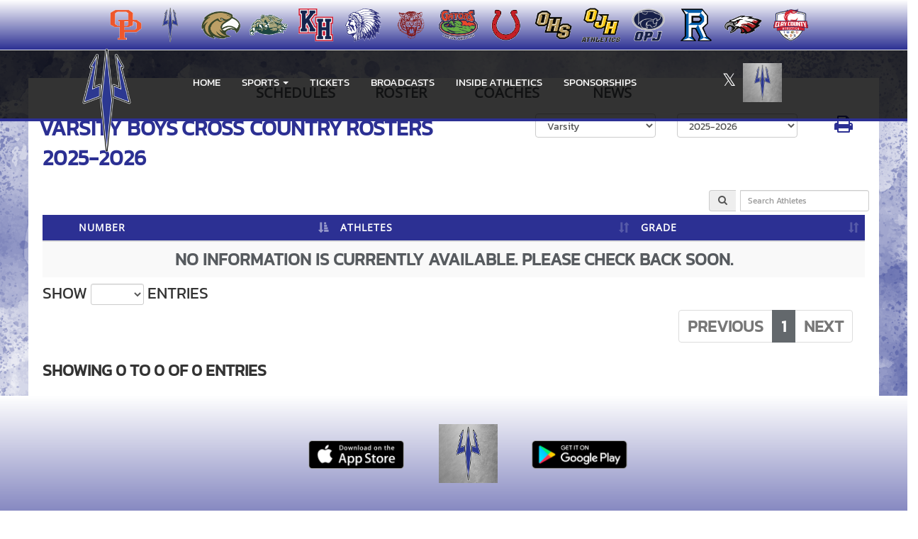

--- FILE ---
content_type: text/html; charset=utf-8
request_url: https://www.clayhighathletics.com/sport/cross%20country/boys/?tab=roster
body_size: 16663
content:
<!DOCTYPE html>
<html lang="en-us">
<head>
<style>
    .gam-sport-banner-ad iframe,
    .gam-sport-banner-ad-2 iframe
    {
        width: 100%;
        height: auto;
    }

    .prog-mobile-banners #gam-banner-ad,
    .prog-mobile-banners #gam-banner-ad-2
    {
        min-height: 100px;
        display: flex;
        align-items: center;
        justify-content: center;
    }
</style>

    <script async src="https://securepubads.g.doubleclick.net/tag/js/gpt.js"></script>
    <script>
        window.googletag = window.googletag || { cmd: [] };

        function isMobile() {
            return window.innerWidth <= 768;
        }

        googletag.cmd.push(function () {
            var isMobileDevice = isMobile();
            var REFRESH_KEY = 'refresh';
            var REFRESH_VALUE = 'true';

            // NEW: programmatic flag + refresh timing
            var useProgrammaticAds = false;
            var REFRESH_MS = useProgrammaticAds ? 30000 : 10000;

            // NEW: add a body class only when programmatic + mobile (for stable layout)
            if (useProgrammaticAds && isMobileDevice) {
                document.body.classList.add('prog-mobile-banners');
            }

            // ------- PRESENTING SPONSOR-------
            if (isMobileDevice) {
                googletag.defineSlot('/22870419559/headerwebmobile', [[300, 75]], 'gam-presenting-sponsor-mobile')
                    .setTargeting(REFRESH_KEY, REFRESH_VALUE)
                    .addService(googletag.pubads());
            } else {
                googletag.defineSlot('/22870419559/headerwebdesktop', [[300, 75]], 'gam-presenting-sponsor-2')
                    .setTargeting(REFRESH_KEY, REFRESH_VALUE)
                    .addService(googletag.pubads());
            }

            // Build base arrays of allowed sizes
            var desktopTabletProgrammatic = [[640, 100], [728, 90]];
            var mobileProgrammatic = [[320, 50]];              // << mobile = 320x50 ONLY
            var desktopTabletDefault = [[640, 100]];
            var mobileDefault = [[640, 100]];

            var allProgrammaticSizes = [[640, 100], [728, 90], [320, 50]];
            var allDefaultSizes = [[640, 100]];

            var bannerMapping = googletag.sizeMapping()
                .addSize([1024, 0], useProgrammaticAds ? desktopTabletProgrammatic : desktopTabletDefault) // desktop
                .addSize([768, 0], useProgrammaticAds ? desktopTabletProgrammatic : desktopTabletDefault) // tablet
                .addSize([0, 0], useProgrammaticAds ? mobileProgrammatic : mobileDefault)        // phones
                .build();

            googletag.defineSlot(
                '/22870419559/bannerweb',
                useProgrammaticAds ? allProgrammaticSizes : allDefaultSizes,
                'gam-banner-ad'
            )
                .defineSizeMapping(bannerMapping)
                .setTargeting(REFRESH_KEY, REFRESH_VALUE)
                .addService(googletag.pubads());

            googletag.defineSlot(
                '/22870419559/bannerweb',
                useProgrammaticAds ? allProgrammaticSizes : allDefaultSizes,
                'gam-banner-ad-2'
            )
                .defineSizeMapping(bannerMapping)
                .setTargeting(REFRESH_KEY, REFRESH_VALUE)
                .addService(googletag.pubads());

            googletag.defineSlot('/22870419559/agent', [[300, 75]], 'gam-agent-ad')
                .setTargeting(REFRESH_KEY, REFRESH_VALUE)
                .addService(googletag.pubads());

            googletag.pubads().setTargeting('siteid', '2522141');

            // Refresh: now uses REFRESH_MS (30s when programmatic, else 10s)
            googletag.pubads().addEventListener('impressionViewable', function (event) {
                var slot = event.slot;
                if (slot.getTargeting(REFRESH_KEY).indexOf(REFRESH_VALUE) > -1) {
                    setTimeout(function () {
                        googletag.pubads().refresh([slot]);
                    }, REFRESH_MS);
                }
            });

            googletag.enableServices();

            // Add event listeners for responsive image handling
            document.addEventListener('DOMContentLoaded', function () {
                handleResponsiveImages();

                // Add debounced resize handler
                var resizeTimeout = null;
                window.addEventListener('resize', function () {
                    if (resizeTimeout) {
                        clearTimeout(resizeTimeout);
                    }

                    resizeTimeout = setTimeout(function () {
                        handleResponsiveImages();
                    }, 250);
                });
            });

            // Add slotRenderEnded event to handle styling right after ads render
            googletag.pubads().addEventListener('slotRenderEnded', function (event) {
                // Give a small delay to ensure content is available
                setTimeout(function () {
                    var id = event.slot.getSlotElementId();
                    var container = document.getElementById(id);
                    if (container) {
                        var iframes = container.querySelectorAll('iframe[id^="google_ads_iframe"]');
                        iframes.forEach(applyResponsiveStyles);
                    }
                }, 50);
            });

            // Function to handle responsive images
            function handleResponsiveImages() {
                ['gam-banner-ad', 'gam-banner-ad-2', 'gam-sport-banner-ad', 'gam-sport-banner-ad-2', 'gam-presenting-sponsor-2'].forEach(adId => {
                    var adContainer = document.querySelector(`#${adId}`);
                    if (adContainer) {
                        observeIframeInsertion(adContainer);
                        var iframes = adContainer.querySelectorAll('iframe[id^="google_ads_iframe"]');
                        iframes.forEach(applyResponsiveStyles);
                    }
                });
            }

            // Function to observe iframe insertion - from original code
            function observeIframeInsertion(container) {
                var observer = new MutationObserver(function (mutations) {
                    mutations.forEach(function (mutation) {
                        if (mutation.addedNodes) {
                            mutation.addedNodes.forEach(function (node) {
                                if (node.tagName === 'IFRAME' && node.id.startsWith('google_ads_iframe')) {
                                    applyResponsiveStyles(node);
                                    observeIframeChanges(node);
                                }
                            });
                        }
                    });
                });

                observer.observe(container, {
                    childList: true,
                    subtree: true
                });
            }

            function applyResponsiveStyles(iframe) {
                if (
                    (iframe && iframe.closest('.gam-banner-ad')) ||
                    (iframe && iframe.closest('.gam-banner-ad-2')) ||
                    (iframe && iframe.closest('.gam-sport-banner-ad')) ||
                    (iframe && iframe.closest('.gam-sport-banner-ad-2')) ||
                    (iframe && iframe.closest('.gam-presenting-sponsor-2'))
                ) {
                    if (isMobile()) {
                        iframe.style.width = '100%';
                        iframe.style.height = 'auto';

                        try {
                            var iframeDoc = iframe.contentDocument || iframe.contentWindow.document;
                            var imgs = iframeDoc.querySelectorAll('img');
                            imgs.forEach(function (img) {
                                img.style.maxWidth = '100%';
                                img.style.height = 'auto';
                                // Only add 20% margin-top to gam-banner-ad images on mobile
                                if (iframe.closest('.gam-banner-ad')) {
                                    img.style.marginTop = '20%'; // This only applies on mobile due to the parent if(isMobile()) condition
                                } else {
                                    img.style.marginTop = '0';
                                }
                            });
                        } catch (e) {
                            console.error('Could not access iframe content:', e);
                        }
                    } else {
                        // Desktop logic, specifically for gam-presenting-sponsor-desktop
                        if (14 == 14 && (iframe.closest('.gam-presenting-sponsor-2') || iframe.closest('.gam-presenting-sponsor-mobile'))) {
                            try {
                                var iframeDoc = iframe.contentDocument || iframe.contentWindow.document;
                                var imgs = iframeDoc.querySelectorAll('img');
                                imgs.forEach(function (img) {
                                    img.style.width = '225px';
                                    img.style.height = 'auto';
                                });
                            } catch (e) {
                                console.error('Could not access iframe content:', e);
                            }
                        }
                    }
                }
            }

            function observeIframeChanges(iframe) {
                iframe.addEventListener('load', function () {
                    applyResponsiveStyles(iframe);
                });

                var observer = new MutationObserver(function (mutations) {
                    mutations.forEach(function (mutation) {
                        if (mutation.type === 'childList' || (mutation.type === 'attributes' && mutation.attributeName === 'src')) {
                            applyResponsiveStyles(iframe);
                        }
                    });
                });

                observer.observe(iframe, {
                    childList: true,
                    subtree: true,
                    attributes: true,
                    attributeFilter: ['src']
                });
            }
        });
    </script>

        <!-- Google tag (gtag.js) -->
        <script async src="https://www.googletagmanager.com/gtag/js?id=G-1MGPKJ2J1R"></script>
        <script>
            window.dataLayer = window.dataLayer || [];
            function gtag() { dataLayer.push(arguments); }
            gtag('js', new Date());

            gtag('config', 'G-1MGPKJ2J1R');
        </script>
    <meta charset="utf-8" />
    <meta name="viewport" content="width=device-width, initial-scale=1.0, maximum-scale=1.0, user-scalable=no" />
    <title>Clay High School Cross Country | Boys</title>
    <meta name="description" content="The official Boys Cross Country page for the Clay HS Blue Devils." />
    <meta name="keywords" content="clay high school, blue devils, athletics, schedules, scores, news, broadcasting, mobile, video, rosters, photos, sports, high school" />
    <meta property="og:image" content="https://5starassets.blob.core.windows.net/athleticsites/2522141/747/images/9e791a19-63d8-41b5-8f19-629d868fa394.png">
    

    
        <!-- latest CDN compiled and minified CSS for lity (simple lightbox) -->
        <link rel="stylesheet" href="https://cdnjs.cloudflare.com/ajax/libs/lity/2.3.1/lity.min.css" integrity="sha256-0SZxASYAglrmIuTx+ZYHE3hzTnCZWB7XLu+iA8AG0Z0=" crossorigin="anonymous" />
        <link href="https://maxcdn.bootstrapcdn.com/bootstrap/3.3.7/css/bootstrap.min.css" rel="stylesheet" integrity="sha384-BVYiiSIFeK1dGmJRAkycuHAHRg32OmUcww7on3RYdg4Va+PmSTsz/K68vbdEjh4u" crossorigin="anonymous">
        <link href="/css/mm.css" rel="stylesheet" />
        <!-- latest CDN compiled and minified CSS for slick slider -->
        <link rel="stylesheet" href="https://cdnjs.cloudflare.com/ajax/libs/slick-carousel/1.9.0/slick.min.css" integrity="sha256-UK1EiopXIL+KVhfbFa8xrmAWPeBjMVdvYMYkTAEv/HI=" crossorigin="anonymous" />
        <link rel="stylesheet" href="https://cdnjs.cloudflare.com/ajax/libs/slick-carousel/1.9.0/slick-theme.min.css" integrity="sha256-4hqlsNP9KM6+2eA8VUT0kk4RsMRTeS7QGHIM+MZ5sLY=" crossorigin="anonymous" />
        <!-- latest CDN compiled and minified CSS for font awesome -->
        <link rel="stylesheet" href="https://cdnjs.cloudflare.com/ajax/libs/font-awesome/4.7.0/css/font-awesome.css" integrity="sha256-NuCn4IvuZXdBaFKJOAcsU2Q3ZpwbdFisd5dux4jkQ5w=" crossorigin="anonymous" />
        <link rel="stylesheet" href="/lib/yamm3/yamm/yamm.min.css" />
        <link rel="stylesheet" href="/lib/datatables/media/css/dataTables.bootstrap.min.css" />
        <link rel="stylesheet" href="/less/templates/14/main.min.css?v=1.3" />
        <link rel="icon" type="image/png" href="https://5starassets.blob.core.windows.net/athleticsites/2522141/747/images/9e791a19-63d8-41b5-8f19-629d868fa394.png">
        <link href="/lib/sweetalert/dist/sweetalert.css" rel="stylesheet" />
        <link rel="stylesheet" href="/less/Components/AIAgent.min.css" />
    
    
        <style>
    html, body{background:url(https://5starassets.blob.core.windows.net/athleticsites/2522141/747/images/2c4b4f06-0bfd-4aaf-baa4-4f4a8a316815.png) no-repeat fixed;background-size: cover;overflow-x: hidden;}
    h1,h2,h3,h4,h5,h6{color: #2c3093}
    hr {border: 0;height: 2px; background-image: linear-gradient(to right, #ccc, #2c3093, #ccc);}
    .border-bottom-primary-thick{border-bottom: 4px solid #2c3093;}
    .border-all-thin-primary{border: solid 1px #2c3093;}
    .bg-primary{background-color: #2c3093;}
    .text-primary{color: #2c3093 !important;}
    .text-primary-font{color: #ffffff !important;}
    .bg-gradient-primary{background-image: linear-gradient(180deg,#fff,#2c3093);}
    .bg-gradient-primary-angle{border-color: transparent #2c3093;} 
    .bg-gradient-primary-dark{background-image: linear-gradient(180deg,#000,#2c3093);}
    .slick-next:before, .slick-prev:before{color: #2c3093;}
    .navbar-inverse .navbar-nav > li > a:hover {color: #ffffff!important; }
    @media (max-width: 991px) {
        .gen-navigation .collapse.in {background-color:#2c3093;}
        .gen-navigation nav .menu-drop ul a {color:#ffffff !important;}
    }
</style>
    

    
    
    
</head>
<body viewport="fixed" id="top">
    <input type="hidden" value="2522141" id="schoolId" />
    <input type="hidden" value="true" id="customAppSchool" />
    <input type="hidden" value="6/7/2023 12:00:00 AM" id="adServingDateBegins" />

    <div class="row">
        <div class="col-md-12">
            
                <div class="gen-navigation">
    <nav class="navbar navbar-inverse navbar-fixed-top border-bottom-primary-thick" role="navigation">
        <div class="all-toppers">
                  


                <div class="row">
                    <div class="col-md-12">
                        <div class="feeder-menu bg-gradient-primary">
    <div class="slant-tabs">
        <ul class="nav">
                            <li title="Orange Park" role="presentation">
                                <a href="http://orangeparkathletics.com" target="_blank" aria-haspopup="true" role="menuitem" aria-expanded="false" tabindex="0" aria-label="go to Orange Park website in another tab">
                                    <img src="https://5starassets.blob.core.windows.net/athleticsites/2482513/645/images/e8a6f964-3bf2-4ffe-9374-d4a1042e6d4c.png" aria-label="Orange Park website link" alt="Orange Park logo" />
                                </a>
                            </li>
                            <li title="Clay HS" role="presentation">
                                <a href="http://Clayhighathletics.com" target="_blank" aria-haspopup="true" role="menuitem" aria-expanded="false" tabindex="0" aria-label="go to Clay HS website in another tab">
                                    <img src="https://5starassets.blob.core.windows.net/athleticsites/2522141/747/images/9e791a19-63d8-41b5-8f19-629d868fa394.png" aria-label="Clay HS website link" alt="Clay HS logo" />
                                </a>
                            </li>
                            <li title="Fleming Island" role="presentation">
                                <a href="http://flemingislandathletics.com" target="_blank" aria-haspopup="true" role="menuitem" aria-expanded="false" tabindex="0" aria-label="go to Fleming Island website in another tab">
                                    <img src="https://5starassets.blob.core.windows.net/athleticsites/2522698/774/images/4ef3db72-404e-4695-a94f-dcc5ae6b3662.png" aria-label="Fleming Island website link" alt="Fleming Island logo" />
                                </a>
                            </li>
                            <li title="Green Cove Springs" role="presentation">
                                <a href="http://Greencovejrathletics.net" target="_blank" aria-haspopup="true" role="menuitem" aria-expanded="false" tabindex="0" aria-label="go to Green Cove Springs website in another tab">
                                    <img src="https://5starassets.blob.core.windows.net/athleticsites/2522911/748/images/79fc9b50-911e-4ab1-8f90-b46c786744ea.png" aria-label="Green Cove Springs website link" alt="Green Cove Springs logo" />
                                </a>
                            </li>
                            <li title="Keystone" role="presentation">
                                <a href="http://Keystonejrathletics.net" target="_blank" aria-haspopup="true" role="menuitem" aria-expanded="false" tabindex="0" aria-label="go to Keystone website in another tab">
                                    <img src="https://5starassets.blob.core.windows.net/athleticsites/2523362/752/images/ee2bd2e2-317f-40f0-8c29-6e8b00ef8d58.png" aria-label="Keystone website link" alt="Keystone logo" />
                                </a>
                            </li>
                            <li title="Keystone Heights" role="presentation">
                                <a href="http://Keystoneheightsathletics.com" target="_blank" aria-haspopup="true" role="menuitem" aria-expanded="false" tabindex="0" aria-label="go to Keystone Heights website in another tab">
                                    <img src="https://5starassets.blob.core.windows.net/athleticsites/2523363/776/images/62f3898b-d390-46cd-976b-bd0471822e0d.png" aria-label="Keystone Heights website link" alt="Keystone Heights logo" />
                                </a>
                            </li>
                            <li title="Lake Asbury" role="presentation">
                                <a href="http://Lakeasburyjrathletics.net" target="_blank" aria-haspopup="true" role="menuitem" aria-expanded="false" tabindex="0" aria-label="go to Lake Asbury website in another tab">
                                    <img src="https://5starassets.blob.core.windows.net/athleticsites/2523403/753/images/7348890a-1715-4738-b7cb-1e73748ef5d9.png" aria-label="Lake Asbury website link" alt="Lake Asbury logo" />
                                </a>
                            </li>
                            <li title="Lakeside" role="presentation">
                                <a href="http://Lakesidejrathletics.net" target="_blank" aria-haspopup="true" role="menuitem" aria-expanded="false" tabindex="0" aria-label="go to Lakeside website in another tab">
                                    <img src="https://5starassets.blob.core.windows.net/athleticsites/2523463/749/images/15d00a2c-0076-4272-8f3a-879c857ddd75.png" aria-label="Lakeside website link" alt="Lakeside logo" />
                                </a>
                            </li>
                            <li title="Middleburg" role="presentation">
                                <a href="http://middleburgathletics.com" target="_blank" aria-haspopup="true" role="menuitem" aria-expanded="false" tabindex="0" aria-label="go to Middleburg website in another tab">
                                    <img src="https://5starassets.blob.core.windows.net/athleticsites/2523876/771/images/cdc0e2a1-7e70-4cf4-a07a-7b7b9232d5b6.png" aria-label="Middleburg website link" alt="Middleburg logo" />
                                </a>
                            </li>
                            <li title="Oakleaf" role="presentation">
                                <a href="http://oakleafathletics.com" target="_blank" aria-haspopup="true" role="menuitem" aria-expanded="false" tabindex="0" aria-label="go to Oakleaf website in another tab">
                                    <img src="https://5starassets.blob.core.windows.net/athleticsites/2524097/710/images/7f5dc515-2619-4bb9-8955-1d36dec62de4.png" aria-label="Oakleaf website link" alt="Oakleaf logo" />
                                </a>
                            </li>
                            <li title="Oakleaf JHS" role="presentation">
                                <a href="http://Oakleafjrathletics.net" target="_blank" aria-haspopup="true" role="menuitem" aria-expanded="false" tabindex="0" aria-label="go to Oakleaf JHS website in another tab">
                                    <img src="https://5starassets.blob.core.windows.net/athleticsites/2524098/754/images/007a244c-9736-4409-8287-7bba4ca4d8d5.png" aria-label="Oakleaf JHS website link" alt="Oakleaf JHS logo" />
                                </a>
                            </li>
                            <li title="Orange Park JHS" role="presentation">
                                <a href="http://orangeparkjrathletics.net" target="_blank" aria-haspopup="true" role="menuitem" aria-expanded="false" tabindex="0" aria-label="go to Orange Park JHS website in another tab">
                                    <img src="https://5starassets.blob.core.windows.net/athleticsites/2524152/755/images/4aadf405-5b9b-4f9e-8aeb-f705bb21cb34.png" aria-label="Orange Park JHS website link" alt="Orange Park JHS logo" />
                                </a>
                            </li>
                            <li title="Ridgeview " role="presentation">
                                <a href="http://ridgeviewpanthersathletics.com" target="_blank" aria-haspopup="true" role="menuitem" aria-expanded="false" tabindex="0" aria-label="go to Ridgeview  website in another tab">
                                    <img src="https://5starassets.blob.core.windows.net/athleticsites/2524551/795/images/a79ca095-1b40-49e7-972d-3f700a5421c3.png" aria-label="Ridgeview  website link" alt="Ridgeview  logo" />
                                </a>
                            </li>
                            <li title="Wilkinson" role="presentation">
                                <a href="http://Wilkinsonjrathletics.net" target="_blank" aria-haspopup="true" role="menuitem" aria-expanded="false" tabindex="0" aria-label="go to Wilkinson website in another tab">
                                    <img src="https://5starassets.blob.core.windows.net/athleticsites/2525454/756/images/9c9e31d7-3fad-4442-bd9b-328477336849.png" aria-label="Wilkinson website link" alt="Wilkinson logo" />
                                </a>
                            </li>
                            <li title="Clay County District" role="presentation">
                                <a href="http://oneclaysports.net" target="_blank" aria-haspopup="true" role="menuitem" aria-expanded="false" tabindex="0" aria-label="go to Clay County District website in another tab">
                                    <img src="https://5starassets.blob.core.windows.net/athleticsites/2636243/758/images/7ba57a0c-790f-47b6-9871-d74e037201e1.png" aria-label="Clay County District website link" alt="Clay County District logo" />
                                </a>
                            </li>
        </ul>
    </div>
</div>
                    </div>
                </div>
            <div class="row">
                <div class="col-lg-2 col-md-2 hidden-sm hidden-xs">
                    <div class="upper-side">
                        <a href="/" id="ps">
                            <img src="https://5starassets.blob.core.windows.net/athleticsites/2522141/747/images/9fc8f457-adb6-4865-bcf0-1e63374c6f6c.png" class="img-responsive" aria-label="Clay HS Logo" alt="Clay HS Logo" />
                        </a>
                    </div>
                </div>
                <div class="col-lg-7 col-md-8 col-sm-12">
                    <div id="nav-container">
                        <div class="navbar-header">
                            <button type="button" class="navbar-toggle collapsed" data-toggle="collapse" data-target="#mobile-toggle-button">
                                <span class="sr-only">Toggle navigation</span>
                                <span class="icon-bar"></span>
                                <span class="icon-bar"></span>
                                <span class="icon-bar"></span>
                            </button>
                            <div class="brand-wrapper">
                                <a class="navbar-brand" href="/">
                                    <img src="https://5starassets.blob.core.windows.net/athleticsites/2522141/747/images/9fc8f457-adb6-4865-bcf0-1e63374c6f6c.png" class="img-responsive tag" aria-label="Clay HS Logo" alt="Clay HS Logo" />
                                </a>
                                <div class="presenting-sponsor hidden-md hidden-lg">
                                    <div class="adzone adzone-0 presenting-sponsor">
                                            <div class="ad-placement">
    <div id='gam-presenting-sponsor-mobile' class="gam_ps">
        <script>
           if (isMobile()) {
                googletag.cmd.push(function () { googletag.display('gam-presenting-sponsor-mobile'); });
            }
        </script>
    </div>
    </div>

                                    </div>
                                </div>
                            </div>
                        </div>
                        <div id="mobile-toggle-button" class="navbar-collapse collapse">
                            <ul class="nav navbar-nav" id="nav-links">
                                <li id="home"><a class="text-primary-font" href="/">HOME</a></li>
                                        <li class="dropdown">
                                            <a href="#" class="dropdown-toggle text-primary-font" data-toggle="dropdown" role="button" aria-haspopup="true" aria-expanded="false"><span>SPORTS</span> <span class="caret"></span></a>
                                            <ul class="dropdown-menu" id="sport-drop">
                                                <li>
                                                    <div class="menu-drop">
                                                            <ul>
                                                                    <li>
                                                                        <div class="row">
                                                                            <div class="sport-link col-lg-6 col-md-6 col-sm-6 col-xs-6">
                                                                                <a class="text-primary" href="/sport/baseball/boys/">BASEBALL</a>
                                                                            </div>
                                                                            <div class="sport-nfo col-lg-6 col-md-6 col-sm-6 col-xs-6">
                                                                                <a class="text-primary" href="/sport/baseball/boys/?tab=schedule" role="menuitem" aria-label="Baseball - Schedules">schedules</a><span> /</span>
                                                                                <a class="text-primary" href="/sport/baseball/boys/?tab=roster" role="menuitem" aria-label="Baseball - Rosters">rosters</a><span> /</span>
                                                                                <a class="text-primary" href="/sport/baseball/boys/?tab=news" role="menuitem" aria-label="Baseball - News">news</a>
                                                                            </div>
                                                                        </div>
                                                                    </li>
                                                                    <li>
                                                                        <div class="row">
                                                                            <div class="sport-link col-lg-6 col-md-6 col-sm-6 col-xs-6">
                                                                                <a class="text-primary" href="/sport/basketball/boys/">BASKETBALL(BOYS)</a>
                                                                            </div>
                                                                            <div class="sport-nfo col-lg-6 col-md-6 col-sm-6 col-xs-6">
                                                                                <a class="text-primary" href="/sport/basketball/boys/?tab=schedule" role="menuitem" aria-label="Basketball(Boys) - Schedules">schedules</a><span> /</span>
                                                                                <a class="text-primary" href="/sport/basketball/boys/?tab=roster" role="menuitem" aria-label="Basketball(Boys) - Rosters">rosters</a><span> /</span>
                                                                                <a class="text-primary" href="/sport/basketball/boys/?tab=news" role="menuitem" aria-label="Basketball(Boys) - News">news</a>
                                                                            </div>
                                                                        </div>
                                                                    </li>
                                                                    <li>
                                                                        <div class="row">
                                                                            <div class="sport-link col-lg-6 col-md-6 col-sm-6 col-xs-6">
                                                                                <a class="text-primary" href="/sport/basketball/girls/">BASKETBALL(GIRLS)</a>
                                                                            </div>
                                                                            <div class="sport-nfo col-lg-6 col-md-6 col-sm-6 col-xs-6">
                                                                                <a class="text-primary" href="/sport/basketball/girls/?tab=schedule" role="menuitem" aria-label="Basketball(Girls) - Schedules">schedules</a><span> /</span>
                                                                                <a class="text-primary" href="/sport/basketball/girls/?tab=roster" role="menuitem" aria-label="Basketball(Girls) - Rosters">rosters</a><span> /</span>
                                                                                <a class="text-primary" href="/sport/basketball/girls/?tab=news" role="menuitem" aria-label="Basketball(Girls) - News">news</a>
                                                                            </div>
                                                                        </div>
                                                                    </li>
                                                                    <li>
                                                                        <div class="row">
                                                                            <div class="sport-link col-lg-6 col-md-6 col-sm-6 col-xs-6">
                                                                                <a class="text-primary" href="/sport/beach volleyball/girls/">BEACH VOLLEYBALL(GIRLS)</a>
                                                                            </div>
                                                                            <div class="sport-nfo col-lg-6 col-md-6 col-sm-6 col-xs-6">
                                                                                <a class="text-primary" href="/sport/beach volleyball/girls/?tab=schedule" role="menuitem" aria-label="Beach Volleyball(Girls) - Schedules">schedules</a><span> /</span>
                                                                                <a class="text-primary" href="/sport/beach volleyball/girls/?tab=roster" role="menuitem" aria-label="Beach Volleyball(Girls) - Rosters">rosters</a><span> /</span>
                                                                                <a class="text-primary" href="/sport/beach volleyball/girls/?tab=news" role="menuitem" aria-label="Beach Volleyball(Girls) - News">news</a>
                                                                            </div>
                                                                        </div>
                                                                    </li>
                                                                    <li>
                                                                        <div class="row">
                                                                            <div class="sport-link col-lg-6 col-md-6 col-sm-6 col-xs-6">
                                                                                <a class="text-primary" href="/sport/cheer/girls/">CHEER(GIRLS)</a>
                                                                            </div>
                                                                            <div class="sport-nfo col-lg-6 col-md-6 col-sm-6 col-xs-6">
                                                                                <a class="text-primary" href="/sport/cheer/girls/?tab=schedule" role="menuitem" aria-label="Cheer(Girls) - Schedules">schedules</a><span> /</span>
                                                                                <a class="text-primary" href="/sport/cheer/girls/?tab=roster" role="menuitem" aria-label="Cheer(Girls) - Rosters">rosters</a><span> /</span>
                                                                                <a class="text-primary" href="/sport/cheer/girls/?tab=news" role="menuitem" aria-label="Cheer(Girls) - News">news</a>
                                                                            </div>
                                                                        </div>
                                                                    </li>
                                                                    <li>
                                                                        <div class="row">
                                                                            <div class="sport-link col-lg-6 col-md-6 col-sm-6 col-xs-6">
                                                                                <a class="text-primary" href="/sport/competitive cheer/coed/">COMPETITIVE CHEER(COED)</a>
                                                                            </div>
                                                                            <div class="sport-nfo col-lg-6 col-md-6 col-sm-6 col-xs-6">
                                                                                <a class="text-primary" href="/sport/competitive cheer/coed/?tab=schedule" role="menuitem" aria-label="Competitive Cheer(Coed) - Schedules">schedules</a><span> /</span>
                                                                                <a class="text-primary" href="/sport/competitive cheer/coed/?tab=roster" role="menuitem" aria-label="Competitive Cheer(Coed) - Rosters">rosters</a><span> /</span>
                                                                                <a class="text-primary" href="/sport/competitive cheer/coed/?tab=news" role="menuitem" aria-label="Competitive Cheer(Coed) - News">news</a>
                                                                            </div>
                                                                        </div>
                                                                    </li>
                                                                    <li>
                                                                        <div class="row">
                                                                            <div class="sport-link col-lg-6 col-md-6 col-sm-6 col-xs-6">
                                                                                <a class="text-primary" href="/sport/cross country/boys/">CROSS COUNTRY(BOYS)</a>
                                                                            </div>
                                                                            <div class="sport-nfo col-lg-6 col-md-6 col-sm-6 col-xs-6">
                                                                                <a class="text-primary" href="/sport/cross country/boys/?tab=schedule" role="menuitem" aria-label="Cross Country(Boys) - Schedules">schedules</a><span> /</span>
                                                                                <a class="text-primary" href="/sport/cross country/boys/?tab=roster" role="menuitem" aria-label="Cross Country(Boys) - Rosters">rosters</a><span> /</span>
                                                                                <a class="text-primary" href="/sport/cross country/boys/?tab=news" role="menuitem" aria-label="Cross Country(Boys) - News">news</a>
                                                                            </div>
                                                                        </div>
                                                                    </li>
                                                                    <li>
                                                                        <div class="row">
                                                                            <div class="sport-link col-lg-6 col-md-6 col-sm-6 col-xs-6">
                                                                                <a class="text-primary" href="/sport/cross country/girls/">CROSS COUNTRY(GIRLS)</a>
                                                                            </div>
                                                                            <div class="sport-nfo col-lg-6 col-md-6 col-sm-6 col-xs-6">
                                                                                <a class="text-primary" href="/sport/cross country/girls/?tab=schedule" role="menuitem" aria-label="Cross Country(Girls) - Schedules">schedules</a><span> /</span>
                                                                                <a class="text-primary" href="/sport/cross country/girls/?tab=roster" role="menuitem" aria-label="Cross Country(Girls) - Rosters">rosters</a><span> /</span>
                                                                                <a class="text-primary" href="/sport/cross country/girls/?tab=news" role="menuitem" aria-label="Cross Country(Girls) - News">news</a>
                                                                            </div>
                                                                        </div>
                                                                    </li>
                                                                    <li>
                                                                        <div class="row">
                                                                            <div class="sport-link col-lg-6 col-md-6 col-sm-6 col-xs-6">
                                                                                <a class="text-primary" href="/sport/flag football/girls/">FLAG FOOTBALL(GIRLS)</a>
                                                                            </div>
                                                                            <div class="sport-nfo col-lg-6 col-md-6 col-sm-6 col-xs-6">
                                                                                <a class="text-primary" href="/sport/flag football/girls/?tab=schedule" role="menuitem" aria-label="Flag Football(Girls) - Schedules">schedules</a><span> /</span>
                                                                                <a class="text-primary" href="/sport/flag football/girls/?tab=roster" role="menuitem" aria-label="Flag Football(Girls) - Rosters">rosters</a><span> /</span>
                                                                                <a class="text-primary" href="/sport/flag football/girls/?tab=news" role="menuitem" aria-label="Flag Football(Girls) - News">news</a>
                                                                            </div>
                                                                        </div>
                                                                    </li>
                                                                    <li>
                                                                        <div class="row">
                                                                            <div class="sport-link col-lg-6 col-md-6 col-sm-6 col-xs-6">
                                                                                <a class="text-primary" href="/sport/football/boys/">FOOTBALL</a>
                                                                            </div>
                                                                            <div class="sport-nfo col-lg-6 col-md-6 col-sm-6 col-xs-6">
                                                                                <a class="text-primary" href="/sport/football/boys/?tab=schedule" role="menuitem" aria-label="Football - Schedules">schedules</a><span> /</span>
                                                                                <a class="text-primary" href="/sport/football/boys/?tab=roster" role="menuitem" aria-label="Football - Rosters">rosters</a><span> /</span>
                                                                                <a class="text-primary" href="/sport/football/boys/?tab=news" role="menuitem" aria-label="Football - News">news</a>
                                                                            </div>
                                                                        </div>
                                                                    </li>
                                                                    <li>
                                                                        <div class="row">
                                                                            <div class="sport-link col-lg-6 col-md-6 col-sm-6 col-xs-6">
                                                                                <a class="text-primary" href="/sport/football/boys/">FOOTBALL(BOYS)</a>
                                                                            </div>
                                                                            <div class="sport-nfo col-lg-6 col-md-6 col-sm-6 col-xs-6">
                                                                                <a class="text-primary" href="/sport/football/boys/?tab=schedule" role="menuitem" aria-label="Football(Boys) - Schedules">schedules</a><span> /</span>
                                                                                <a class="text-primary" href="/sport/football/boys/?tab=roster" role="menuitem" aria-label="Football(Boys) - Rosters">rosters</a><span> /</span>
                                                                                <a class="text-primary" href="/sport/football/boys/?tab=news" role="menuitem" aria-label="Football(Boys) - News">news</a>
                                                                            </div>
                                                                        </div>
                                                                    </li>
                                                                    <li>
                                                                        <div class="row">
                                                                            <div class="sport-link col-lg-6 col-md-6 col-sm-6 col-xs-6">
                                                                                <a class="text-primary" href="/sport/golf/boys/">GOLF(BOYS)</a>
                                                                            </div>
                                                                            <div class="sport-nfo col-lg-6 col-md-6 col-sm-6 col-xs-6">
                                                                                <a class="text-primary" href="/sport/golf/boys/?tab=schedule" role="menuitem" aria-label="Golf(Boys) - Schedules">schedules</a><span> /</span>
                                                                                <a class="text-primary" href="/sport/golf/boys/?tab=roster" role="menuitem" aria-label="Golf(Boys) - Rosters">rosters</a><span> /</span>
                                                                                <a class="text-primary" href="/sport/golf/boys/?tab=news" role="menuitem" aria-label="Golf(Boys) - News">news</a>
                                                                            </div>
                                                                        </div>
                                                                    </li>
                                                                    <li>
                                                                        <div class="row">
                                                                            <div class="sport-link col-lg-6 col-md-6 col-sm-6 col-xs-6">
                                                                                <a class="text-primary" href="/sport/golf/girls/">GOLF(GIRLS)</a>
                                                                            </div>
                                                                            <div class="sport-nfo col-lg-6 col-md-6 col-sm-6 col-xs-6">
                                                                                <a class="text-primary" href="/sport/golf/girls/?tab=schedule" role="menuitem" aria-label="Golf(Girls) - Schedules">schedules</a><span> /</span>
                                                                                <a class="text-primary" href="/sport/golf/girls/?tab=roster" role="menuitem" aria-label="Golf(Girls) - Rosters">rosters</a><span> /</span>
                                                                                <a class="text-primary" href="/sport/golf/girls/?tab=news" role="menuitem" aria-label="Golf(Girls) - News">news</a>
                                                                            </div>
                                                                        </div>
                                                                    </li>
                                                                    <li>
                                                                        <div class="row">
                                                                            <div class="sport-link col-lg-6 col-md-6 col-sm-6 col-xs-6">
                                                                                <a class="text-primary" href="/sport/soccer/boys/">SOCCER(BOYS)</a>
                                                                            </div>
                                                                            <div class="sport-nfo col-lg-6 col-md-6 col-sm-6 col-xs-6">
                                                                                <a class="text-primary" href="/sport/soccer/boys/?tab=schedule" role="menuitem" aria-label="Soccer(Boys) - Schedules">schedules</a><span> /</span>
                                                                                <a class="text-primary" href="/sport/soccer/boys/?tab=roster" role="menuitem" aria-label="Soccer(Boys) - Rosters">rosters</a><span> /</span>
                                                                                <a class="text-primary" href="/sport/soccer/boys/?tab=news" role="menuitem" aria-label="Soccer(Boys) - News">news</a>
                                                                            </div>
                                                                        </div>
                                                                    </li>
                                                                    <li>
                                                                        <div class="row">
                                                                            <div class="sport-link col-lg-6 col-md-6 col-sm-6 col-xs-6">
                                                                                <a class="text-primary" href="/sport/soccer/girls/">SOCCER(GIRLS)</a>
                                                                            </div>
                                                                            <div class="sport-nfo col-lg-6 col-md-6 col-sm-6 col-xs-6">
                                                                                <a class="text-primary" href="/sport/soccer/girls/?tab=schedule" role="menuitem" aria-label="Soccer(Girls) - Schedules">schedules</a><span> /</span>
                                                                                <a class="text-primary" href="/sport/soccer/girls/?tab=roster" role="menuitem" aria-label="Soccer(Girls) - Rosters">rosters</a><span> /</span>
                                                                                <a class="text-primary" href="/sport/soccer/girls/?tab=news" role="menuitem" aria-label="Soccer(Girls) - News">news</a>
                                                                            </div>
                                                                        </div>
                                                                    </li>
                                                                    <li>
                                                                        <div class="row">
                                                                            <div class="sport-link col-lg-6 col-md-6 col-sm-6 col-xs-6">
                                                                                <a class="text-primary" href="/sport/softball/girls/">SOFTBALL(GIRLS)</a>
                                                                            </div>
                                                                            <div class="sport-nfo col-lg-6 col-md-6 col-sm-6 col-xs-6">
                                                                                <a class="text-primary" href="/sport/softball/girls/?tab=schedule" role="menuitem" aria-label="Softball(Girls) - Schedules">schedules</a><span> /</span>
                                                                                <a class="text-primary" href="/sport/softball/girls/?tab=roster" role="menuitem" aria-label="Softball(Girls) - Rosters">rosters</a><span> /</span>
                                                                                <a class="text-primary" href="/sport/softball/girls/?tab=news" role="menuitem" aria-label="Softball(Girls) - News">news</a>
                                                                            </div>
                                                                        </div>
                                                                    </li>
                                                                    <li>
                                                                        <div class="row">
                                                                            <div class="sport-link col-lg-6 col-md-6 col-sm-6 col-xs-6">
                                                                                <a class="text-primary" href="/sport/swimming/coed/">SWIMMING(COED)</a>
                                                                            </div>
                                                                            <div class="sport-nfo col-lg-6 col-md-6 col-sm-6 col-xs-6">
                                                                                <a class="text-primary" href="/sport/swimming/coed/?tab=schedule" role="menuitem" aria-label="Swimming(Coed) - Schedules">schedules</a><span> /</span>
                                                                                <a class="text-primary" href="/sport/swimming/coed/?tab=roster" role="menuitem" aria-label="Swimming(Coed) - Rosters">rosters</a><span> /</span>
                                                                                <a class="text-primary" href="/sport/swimming/coed/?tab=news" role="menuitem" aria-label="Swimming(Coed) - News">news</a>
                                                                            </div>
                                                                        </div>
                                                                    </li>
                                                                    <li>
                                                                        <div class="row">
                                                                            <div class="sport-link col-lg-6 col-md-6 col-sm-6 col-xs-6">
                                                                                <a class="text-primary" href="/sport/tennis/boys/">TENNIS(BOYS)</a>
                                                                            </div>
                                                                            <div class="sport-nfo col-lg-6 col-md-6 col-sm-6 col-xs-6">
                                                                                <a class="text-primary" href="/sport/tennis/boys/?tab=schedule" role="menuitem" aria-label="Tennis(Boys) - Schedules">schedules</a><span> /</span>
                                                                                <a class="text-primary" href="/sport/tennis/boys/?tab=roster" role="menuitem" aria-label="Tennis(Boys) - Rosters">rosters</a><span> /</span>
                                                                                <a class="text-primary" href="/sport/tennis/boys/?tab=news" role="menuitem" aria-label="Tennis(Boys) - News">news</a>
                                                                            </div>
                                                                        </div>
                                                                    </li>
                                                                    <li>
                                                                        <div class="row">
                                                                            <div class="sport-link col-lg-6 col-md-6 col-sm-6 col-xs-6">
                                                                                <a class="text-primary" href="/sport/tennis/girls/">TENNIS(GIRLS)</a>
                                                                            </div>
                                                                            <div class="sport-nfo col-lg-6 col-md-6 col-sm-6 col-xs-6">
                                                                                <a class="text-primary" href="/sport/tennis/girls/?tab=schedule" role="menuitem" aria-label="Tennis(Girls) - Schedules">schedules</a><span> /</span>
                                                                                <a class="text-primary" href="/sport/tennis/girls/?tab=roster" role="menuitem" aria-label="Tennis(Girls) - Rosters">rosters</a><span> /</span>
                                                                                <a class="text-primary" href="/sport/tennis/girls/?tab=news" role="menuitem" aria-label="Tennis(Girls) - News">news</a>
                                                                            </div>
                                                                        </div>
                                                                    </li>
                                                                    <li>
                                                                        <div class="row">
                                                                            <div class="sport-link col-lg-6 col-md-6 col-sm-6 col-xs-6">
                                                                                <a class="text-primary" href="/sport/track and field/boys/">TRACK AND FIELD(BOYS)</a>
                                                                            </div>
                                                                            <div class="sport-nfo col-lg-6 col-md-6 col-sm-6 col-xs-6">
                                                                                <a class="text-primary" href="/sport/track and field/boys/?tab=schedule" role="menuitem" aria-label="Track and Field(Boys) - Schedules">schedules</a><span> /</span>
                                                                                <a class="text-primary" href="/sport/track and field/boys/?tab=roster" role="menuitem" aria-label="Track and Field(Boys) - Rosters">rosters</a><span> /</span>
                                                                                <a class="text-primary" href="/sport/track and field/boys/?tab=news" role="menuitem" aria-label="Track and Field(Boys) - News">news</a>
                                                                            </div>
                                                                        </div>
                                                                    </li>
                                                                    <li>
                                                                        <div class="row">
                                                                            <div class="sport-link col-lg-6 col-md-6 col-sm-6 col-xs-6">
                                                                                <a class="text-primary" href="/sport/track and field/girls/">TRACK AND FIELD(GIRLS)</a>
                                                                            </div>
                                                                            <div class="sport-nfo col-lg-6 col-md-6 col-sm-6 col-xs-6">
                                                                                <a class="text-primary" href="/sport/track and field/girls/?tab=schedule" role="menuitem" aria-label="Track and Field(Girls) - Schedules">schedules</a><span> /</span>
                                                                                <a class="text-primary" href="/sport/track and field/girls/?tab=roster" role="menuitem" aria-label="Track and Field(Girls) - Rosters">rosters</a><span> /</span>
                                                                                <a class="text-primary" href="/sport/track and field/girls/?tab=news" role="menuitem" aria-label="Track and Field(Girls) - News">news</a>
                                                                            </div>
                                                                        </div>
                                                                    </li>
                                                                    <li>
                                                                        <div class="row">
                                                                            <div class="sport-link col-lg-6 col-md-6 col-sm-6 col-xs-6">
                                                                                <a class="text-primary" href="/sport/volleyball/girls/">VOLLEYBALL</a>
                                                                            </div>
                                                                            <div class="sport-nfo col-lg-6 col-md-6 col-sm-6 col-xs-6">
                                                                                <a class="text-primary" href="/sport/volleyball/girls/?tab=schedule" role="menuitem" aria-label="Volleyball - Schedules">schedules</a><span> /</span>
                                                                                <a class="text-primary" href="/sport/volleyball/girls/?tab=roster" role="menuitem" aria-label="Volleyball - Rosters">rosters</a><span> /</span>
                                                                                <a class="text-primary" href="/sport/volleyball/girls/?tab=news" role="menuitem" aria-label="Volleyball - News">news</a>
                                                                            </div>
                                                                        </div>
                                                                    </li>
                                                                    <li>
                                                                        <div class="row">
                                                                            <div class="sport-link col-lg-6 col-md-6 col-sm-6 col-xs-6">
                                                                                <a class="text-primary" href="/sport/volleyball/girls/">VOLLEYBALL(GIRLS)</a>
                                                                            </div>
                                                                            <div class="sport-nfo col-lg-6 col-md-6 col-sm-6 col-xs-6">
                                                                                <a class="text-primary" href="/sport/volleyball/girls/?tab=schedule" role="menuitem" aria-label="Volleyball(Girls) - Schedules">schedules</a><span> /</span>
                                                                                <a class="text-primary" href="/sport/volleyball/girls/?tab=roster" role="menuitem" aria-label="Volleyball(Girls) - Rosters">rosters</a><span> /</span>
                                                                                <a class="text-primary" href="/sport/volleyball/girls/?tab=news" role="menuitem" aria-label="Volleyball(Girls) - News">news</a>
                                                                            </div>
                                                                        </div>
                                                                    </li>
                                                                    <li>
                                                                        <div class="row">
                                                                            <div class="sport-link col-lg-6 col-md-6 col-sm-6 col-xs-6">
                                                                                <a class="text-primary" href="/sport/weightlifting/boys/">WEIGHTLIFTING(BOYS)</a>
                                                                            </div>
                                                                            <div class="sport-nfo col-lg-6 col-md-6 col-sm-6 col-xs-6">
                                                                                <a class="text-primary" href="/sport/weightlifting/boys/?tab=schedule" role="menuitem" aria-label="Weightlifting(Boys) - Schedules">schedules</a><span> /</span>
                                                                                <a class="text-primary" href="/sport/weightlifting/boys/?tab=roster" role="menuitem" aria-label="Weightlifting(Boys) - Rosters">rosters</a><span> /</span>
                                                                                <a class="text-primary" href="/sport/weightlifting/boys/?tab=news" role="menuitem" aria-label="Weightlifting(Boys) - News">news</a>
                                                                            </div>
                                                                        </div>
                                                                    </li>
                                                                    <li>
                                                                        <div class="row">
                                                                            <div class="sport-link col-lg-6 col-md-6 col-sm-6 col-xs-6">
                                                                                <a class="text-primary" href="/sport/weightlifting/girls/">WEIGHTLIFTING(GIRLS)</a>
                                                                            </div>
                                                                            <div class="sport-nfo col-lg-6 col-md-6 col-sm-6 col-xs-6">
                                                                                <a class="text-primary" href="/sport/weightlifting/girls/?tab=schedule" role="menuitem" aria-label="Weightlifting(Girls) - Schedules">schedules</a><span> /</span>
                                                                                <a class="text-primary" href="/sport/weightlifting/girls/?tab=roster" role="menuitem" aria-label="Weightlifting(Girls) - Rosters">rosters</a><span> /</span>
                                                                                <a class="text-primary" href="/sport/weightlifting/girls/?tab=news" role="menuitem" aria-label="Weightlifting(Girls) - News">news</a>
                                                                            </div>
                                                                        </div>
                                                                    </li>
                                                                    <li>
                                                                        <div class="row">
                                                                            <div class="sport-link col-lg-6 col-md-6 col-sm-6 col-xs-6">
                                                                                <a class="text-primary" href="/sport/wrestling/boys/">WRESTLING(BOYS)</a>
                                                                            </div>
                                                                            <div class="sport-nfo col-lg-6 col-md-6 col-sm-6 col-xs-6">
                                                                                <a class="text-primary" href="/sport/wrestling/boys/?tab=schedule" role="menuitem" aria-label="Wrestling(Boys) - Schedules">schedules</a><span> /</span>
                                                                                <a class="text-primary" href="/sport/wrestling/boys/?tab=roster" role="menuitem" aria-label="Wrestling(Boys) - Rosters">rosters</a><span> /</span>
                                                                                <a class="text-primary" href="/sport/wrestling/boys/?tab=news" role="menuitem" aria-label="Wrestling(Boys) - News">news</a>
                                                                            </div>
                                                                        </div>
                                                                    </li>
                                                                    <li>
                                                                        <div class="row">
                                                                            <div class="sport-link col-lg-6 col-md-6 col-sm-6 col-xs-6">
                                                                                <a class="text-primary" href="/sport/wrestling/girls/">WRESTLING(GIRLS)</a>
                                                                            </div>
                                                                            <div class="sport-nfo col-lg-6 col-md-6 col-sm-6 col-xs-6">
                                                                                <a class="text-primary" href="/sport/wrestling/girls/?tab=schedule" role="menuitem" aria-label="Wrestling(Girls) - Schedules">schedules</a><span> /</span>
                                                                                <a class="text-primary" href="/sport/wrestling/girls/?tab=roster" role="menuitem" aria-label="Wrestling(Girls) - Rosters">rosters</a><span> /</span>
                                                                                <a class="text-primary" href="/sport/wrestling/girls/?tab=news" role="menuitem" aria-label="Wrestling(Girls) - News">news</a>
                                                                            </div>
                                                                        </div>
                                                                    </li>
                                                            </ul>
                                                    </div>
                                                </li>
                                            </ul>
                                        </li>
                                        <li>
                                                <a class="text-primary-font" href="https://gofan.co/app/school/FL17919" target="_blank" aria-label="go to link to Tickets">Tickets</a>
                                        </li>
                                        <li>
                                                <a class="text-primary-font" href="/broadcasts">BROADCASTS</a>
                                        </li>
                                        <li class="dropdown" role="presentation">
                                            <a href="#" class="dropdown-toggle text-primary-font" data-toggle="dropdown" role="menuitem" aria-haspopup="true" aria-expanded="false">
                                                INSIDE ATHLETICS
                                            </a>
                                            <ul class="dropdown-menu" role="menu">
                                                    <li>
                                                            <a class="text-primary" href="/facilities">FACILITIES</a>
                                                    </li>
                                                    <li>
                                                            <a class="text-primary" href="/news">NEWS</a>
                                                    </li>
                                                    <li>
                                                            <a class="text-primary" href="/photos">PHOTOS</a>
                                                    </li>
                                                    <li>
                                                            <a class="text-primary" href="/directory">Staff Directory</a>
                                                    </li>
                                                    <li>
                                                            <a class="text-primary" href="/athletics-forms">Athletics Forms</a>
                                                    </li>
                                            </ul>
                                        </li>
                                        <li class="dropdown" role="presentation">
                                            <a href="#" class="dropdown-toggle text-primary-font" data-toggle="dropdown" role="menuitem" aria-haspopup="true" aria-expanded="false">
                                                Sponsorships
                                            </a>
                                            <ul class="dropdown-menu" role="menu">
                                                    <li>
                                                            <a class="text-primary" href="/sponsor">Sponsors</a>
                                                    </li>
                                            </ul>
                                        </li>

                                <li id="more" class="hidden" role="presentation">
                                    <a class="dropdown-toggle text-primary-font" data-toggle="dropdown" aria-haspopup="true" href="#" role="menuitem" aria-expanded="false">
                                        More <span class="caret"></span>
                                    </a>
                                    <ul class="dropdown-menu dropdown-menu-right"></ul>
                                </li>
                            </ul>
                        </div>
                        <!--/.nav-collapse -->
                    </div>
                </div>
                <div class="col-lg-2 col-md-2 hidden-sm hidden-xs">
                    <div class="upper-side">
                        
<div class="feed-wrapper">
                    <a href="https://twitter.com/Clay_Athletics" target="_blank" aria-label="Visit our X page">
                        <i class="fa fa-twitter text-primary-font" aria-hidden="true"></i>
                        <span class="sr-only">X</span>
                    </a>
</div>

                            <div class="app-icon-dl">
                                <a href="https://apps.apple.com/app/clay-high-athletics/id6444347705"><img aria-label="Clay HS App Icon" alt="Clay HS App Icon" src="https://5starassets.blob.core.windows.net/athleticsites/2522141/747/images/25e38db5-19ff-40d1-a895-8d5ef46e04cd.png" class="img-responsive app-icon" /></a>
                            </div>
                            <div class="presenting-sponsor hidden-sm hidden-xs">
                                <div class="adzone adzone-0 presenting-sponsor">
                                        <div class="ad-placement">
    <div id='gam-presenting-sponsor-2' class="gam-presenting-sponsor-2">
        <script>
               if (!isMobile()) {
                googletag.cmd.push(function () { googletag.display('gam-presenting-sponsor-2'); });
            }
        </script>
    </div>
    </div>

                                </div>
                            </div>
                    </div>
                </div>
            </div>
            
        </div>
    </nav>
</div>

            
        </div>
        <div class="clearfix"></div>
    </div>
    <div class="banner-ad-container-sticky-footer">
        <div class="banner-ad">
            <div class="banner">
    <div class="row">
        <div class="col-md-12 col-sm-12">            
            <div class="ad-placement">
                <div id='gam-banner-ad' class="gam-banner-ad">
                    <script>
                        googletag.cmd.push(function () { googletag.display('gam-banner-ad'); });
                    </script>
                </div>
            </div>
        </div>
    </div>
</div>

        </div>
    </div>
    <div class="row">
        <div class="col-md-12">
                <script>
        window.googletag = window.googletag || { cmd: [] };
        googletag.cmd.push(function () {
            var REFRESH_KEY = 'refresh';
            var REFRESH_VALUE = 'true';

            var useProgrammaticAds = false;
            var REFRESH_MS = useProgrammaticAds ? 30000 : 10000;

            var sport = 'cross country';
            var siteId = '2522141';
            var firstAdRendered = false;

            // === sizes ===
            var baseSizes = [[300, 100], [640, 100]];
            var baseWith728 = useProgrammaticAds ? [[300, 100], [640, 100], [728, 90]] : baseSizes;
            var mobileProgrammaticOnly = [[320, 50]]; // << mobile exclusive

            // === size mapping ===
            var mapping = googletag.sizeMapping()
                .addSize([1024, 0], baseWith728)               // desktop
                .addSize([768, 0], baseWith728)               // tablet
                .addSize([0, 0], useProgrammaticAds
                    ? mobileProgrammaticOnly                  // mobile = 320x50 ONLY
                    : baseSizes)                              // fallback mobile = 300x100 + 640x100
                .build();

            googletag.defineSlot('/22870419559/sportsweb', baseWith728, 'gam-sport-banner-ad')
                .defineSizeMapping(mapping) 
                .setTargeting(REFRESH_KEY, REFRESH_VALUE)
                .setTargeting('siteid', siteId)
                .setTargeting('sport', sport)
                .addService(googletag.pubads());

            googletag.defineSlot('/22870419559/sportsweb', baseWith728, 'gam-sport-banner-ad-2')
                .defineSizeMapping(mapping) 
                .setTargeting(REFRESH_KEY, REFRESH_VALUE)
                .setTargeting('siteid', siteId)
                .setTargeting('sport', sport)
                .addService(googletag.pubads());

            // === rest unchanged ===
            googletag.pubads().addEventListener('slotRenderEnded', function (event) {
                var slotId = event.slot.getSlotElementId();
                if (slotId === 'gam-sport-banner-ad') {
                    var row = document.getElementById('gam-sport-banner-row');
                    if (!event.isEmpty) {
                        firstAdRendered = true;
                        if (row) row.style.visibility = 'visible';
                    } else {
                        if (row) row.style.visibility = 'collapse';
                    }
                }
                if (firstAdRendered && slotId === 'gam-sport-banner-ad-2') {
                    googletag.display('gam-sport-banner-ad-2');
                }
            });

            googletag.pubads().addEventListener('impressionViewable', function (event) {
                var slot = event.slot;
                if (slot.getTargeting(REFRESH_KEY).indexOf(REFRESH_VALUE) > -1) {
                    setTimeout(function () { googletag.pubads().refresh([slot]); }, REFRESH_MS);
                }
            });

            googletag.enableServices();
            googletag.display('gam-sport-banner-ad');
        });
    </script>

    <div class="sports-page new-team-page">
        <div class="cd-main-content">
            <div class="row" id="info-1">
                <div class="col-md-12">
                    
<div class="team-menu-bar-fix">
    <div class="row">
        <div class="col-md-12 neutral-background-color team-menu-bar no-print">
            <div class="content-container">
                <div class="row">
                    <div class="col-xs-12">
                        <div class="team-nav-bar">
                            <nav class="navbar team-menu">
                                <div class="center-li">
                                    <ul class="nav navbar-nav">
                                        <li id="schedule-tab-142896" class="schedule-tab team-tab top">
                                            <a href="#" tabindex="0" aria-label="View Schedules">SCHEDULES</a>
                                        </li>
                                        <li id="roster-tab-142896" class="roster-tab team-tab top">
                                            <a href="#" tabindex="0" aria-label="View Team Roster">ROSTER</a>
                                        </li>
                                        <li id="staff-tab-142896" class="staff-tab team-tab top">
                                            <a href="#" tabindex="0" aria-label="View Coaches">COACHES</a>
                                        </li>
                                        <li id="news-tab-Cross Country" class="news-tab team-tab top">
                                            <a href="#" tabindex="0" aria-label="View Latest News">NEWS</a>
                                        </li>
                                    </ul>
                                </div>
                            </nav>
                        </div>
                    </div>
                </div>
            </div>
        </div>
    </div>
</div>

<div class="content-container">
    <div class="row schedule-header">
        <div class="schedule-header-toolbar">
            <div class="col-md-7 col-sm-12">
                <div id="content-title" class="text-primary">
                    <div id="content-title-level">Varsity Boys</div>
                    <div id="content-title-sport">Cross Country</div>
                    <div id="content-title-page">SCHEDULE</div>
                    <div id="content-title-year">2025-2026</div>
                </div>
                <div class="clearfix"></div>
            </div>

            <!-- Sub-Level Dropdown -->
            <div class="col-md-2 col-xs-6">
                <label for="sub-142896" class="visually-hidden"></label>
                <select id="sub-142896" class="form-control schedule-submenu" aria-labelledby="sub-142896">
                <option selected="selected" value="142896">Varsity</option>
</select>
            </div>

            <!-- School Year Dropdown -->
            <div class="col-md-2 col-xs-6">
                <label for="school-year-142896" class="visually-hidden">Select School Year</label>
                <select id="school-year-142896" class="form-control schedule-school-year" aria-labelledby="school-year-142896">
                <option value="2027-2028">2027-2028</option>
<option value="2026-2027">2026-2027</option>
<option selected="selected" value="2025-2026">2025-2026</option>
<option value="2024-2025">2024-2025</option>
<option value="2023-2024">2023-2024</option>
<option value="2022-2023">2022-2023</option>
<option value="2021-2022">2021-2022</option>
<option value="2020-2021">2020-2021</option>
<option value="2019-2020">2019-2020</option>
<option value="2018-2019">2018-2019</option>
<option value="2017-2018">2017-2018</option>
<option value="2016-2017">2016-2017</option>
<option value="2015-2016">2015-2016</option>
<option value="2014-2015">2014-2015</option>
<option value="2013-2014">2013-2014</option>
<option value="2012-2013">2012-2013</option>
<option value="2011-2012">2011-2012</option>
</select>
            </div>

            <!-- Print Buttons -->
            <div class="col-xs-1" title="Print Schedule">
                <a class="print-team" href="#" role="button" aria-label="Print Schedule" tabindex="0">
                    <i class="fa fa-print fa-2x text-primary"></i>
                </a>
            </div>
            <div class="col-xs-1" title="Print Roster">
                <a class="print-athlete" href="#" role="button" aria-label="Print Roster" tabindex="0">
                    <i class="fa fa-print fa-2x text-primary"></i>
                </a>
            </div>
        </div>
    </div>
</div>

                </div>
            </div>
            <div class="row">
                <div class="col-md-12">
                    <div class="content-container">
                        <div class="row">
                            <div class="col-md-12" id="schedule">
                                <div class="team-info-container">

<div class="row">
    <div class="col-md-12 roster-table">
        <table class="table table-striped white-table athlete-table" id="athlete-table">
            <thead>
                <tr>
                    <th class="roster-image-cell bg-primary"></th>
                    <th class="roster-number-cell bg-primary">NUMBER</th>
                    <th class="bg-primary">ATHLETES</th>
                    <th class="bg-primary">GRADE</th>
                </tr>
            </thead>
            <tbody>
            </tbody>
        </table>
    </div>
</div>

<style>
    #pennant-bottom
    {
        display: none;
    }

    .athlete-extra
    {
        font-size: 0.85rem;
    }

    .athlete-bio-text small
    {
        color: #444;
        display: inline;
    }

    .athlete-social-icons
    {
        align-items: center;
        flex-wrap: wrap;
    }

        .athlete-social-icons i
        {
            vertical-align: middle;
        }

    .social-icon a
    {
        color: #000 !important;
        background-color: transparent;
        font-size: .75rem;
    }

    .athlete-bio-text
    {
        font-size: 0.85rem;
        color: #444;
        margin-top: 4px;
    }

    .bio-modal-link
    {
        font-size: 0.8rem;
        color: #007BFF;
        cursor: pointer;
        text-decoration: none;
    }

    .modal-title
    {
        color: #000;
        font-weight: 500;
    }

    .modal-body
    {
        color: #000;
        font-size: 1rem;
        line-height: 1.5;
    }

    .ms-1
    {
        margin-left: 5px;
    }

    .athlete-social-icons.fa
        {
            color: #000 !important;
            vertical-align: middle;
            font-size: 1.2rem;
        }
</style>

                                </div>
                                    <div class="gam-sport-banner" style="text-align: center;">
                                        
    <div id="gam-sport-banner-ad-2" class="gam-sport-banner-ad-2">
        <script>
            googletag.cmd.push(function () { googletag.display('gam-sport-banner-ad-2'); });
        </script>
    </div>

                                    </div>
                            </div>
                        </div>
                        <div class="row">
                            <div class="col-md-12" id="additional-content" style="display:none">
                                <div class="team-info-container">
                                </div>
                            </div>
                        </div>
                    </div>
                </div>
            </div>
        </div>
    </div>

        </div>
    </div>
    <footer>
        
            
            <div class="footer bg-gradient-primary">
    <div class="footer-contain">

        <div class="row">
            <div class="col-md-12">
                <div id="app-downloads">
                    <div id="badges">
                        <div class="row">
                            <div class="col-xs-12">
                                        <img alt="Clay HS Custom App Icon"
                                             aria-label="Clay HS Custom App Icon"
                                             src="https://5starassets.blob.core.windows.net/athleticsites/2522141/747/images/25e38db5-19ff-40d1-a895-8d5ef46e04cd.png"
                                             class="img-responsive app-icon" />
                            </div>
                        </div>
                        <div class="row">
                            <div class="col-xs-6">
                                    <a href="https://apps.apple.com/app/clay-high-athletics/id6444347705" target="_blank"><img class="img-responsive download" src="/images/dl-apple.png" aria-label="Apple App Badge" alt="Apple App Badge" /></a>
                            </div>
                            <div class="col-xs-6">
                                <span id="googleplay">
                                        <a href="https://play.google.com/store/apps/details?id=mm.flclay" target="_blank"><img class="img-responsive download" src="/images/dl-google.png" aria-label="Google Play App Badge" alt="Google Play App Badge" /></a>
                                    </span>
                            </div>
                        </div>
                    </div>
                </div>
            </div>
        </div>
        <div class="row">
            <div class="col-md-12">
                <div id="affiliate-imgs">
                    
                </div>
            </div>
        </div>
        <hr />
        <div class="row">
            <div class="col-md-12">
                <div id="policy">
                    <span class="text-primary-font">&copy; 2026 MASCOT MEDIA, LLC</span>
                </div>
            </div>
            <div class="col-md-12">
                <div class="contact-us text-primary-font">
                    CONTACT US
                        <span id="phone-remove" class="text-primary-font">(904) 529-3000</span> |
                    2025 SR-16, Green Cove Springs, FL 32043
                    <br />
                    <span>Thank you to all of our <a href="/sponsor/SponsorsPage">Sponsors!</a></span>
                </div>
            </div>
        </div>
    </div>
</div>

<script type="text/javascript">
    //Going to check the operating system, if iOS, we will hide Google Play Icon
    var getOS = {
        iOS: function () {
            return navigator.platform.match(/iPhone|iPad|iPod/i);
        },
        Mac: function () {
            return navigator.platform.match("MacIntel");
        },
        Windows: function () {
            return navigator.platform.match("Win32");
        },
        Android: function () {
            return navigator.platform.match(/Android/i);
        },
    };
      if (getOS.iOS() || getOS.Mac()) {
        document.getElementById('googleplay').style.display = "none";
        }
     else {
        document.getElementById('googleplay').style.display = "inline";
      }
</script>
        
    </footer>
    <div class="privacy-terms">
        <a href="http://www.mascotmedia.net/privacy-policy/" target="_blank">PRIVACY POLICY</a> |
        <span>&copy; 2026 MASCOT MEDIA, LLC</span>
    </div>
    <div class="ad-space">
    </div>
    
        <script src="/js/CenterPopup.min.js"></script>
        <script src="/lib/jquery/dist/jquery.min.js"></script>
        <script src="/js/jquery.easing.1.3.js"></script>
        <script src="/js/lity.js"></script>
        <script src="https://maxcdn.bootstrapcdn.com/bootstrap/3.3.7/js/bootstrap.min.js" integrity="sha384-Tc5IQib027qvyjSMfHjOMaLkfuWVxZxUPnCJA7l2mCWNIpG9mGCD8wGNIcPD7Txa" crossorigin="anonymous"></script>
        <script src="/js/latestheadlines.min.js"></script>
        <!-- CDN compiled and minified slick slider js -->
        <script src="https://cdn.jsdelivr.net/jquery.slick/1.3.15/slick.min.js"></script>
        <script src="/lib/datatables/media/js/jquery.dataTables.min.js"></script>
        <script src="/lib/datatables/media/js/dataTables.bootstrap.min.js"></script>
        <script src="/lib/datatables-responsive/js/dataTables.responsive.min.js"></script>
        <script src="/lib/jquery.menu-aim/jquery.menu-aim.min.js"></script>
        <script src="/js/arrow-down.js"></script>
        <script src="/js/UpcomingBroadcastSideTabStyle14.min.js"></script>
        <script src="/js/topmenu5.min.js"></script>
        <script src="/js/StagingButtons.min.js"></script>
        <script src="/lib/sweetalert/dist/sweetalert.min.js"></script>
        <script src="/lib/slick-carousel/slick/slick.min.js"></script>
        <script src="/js/PlatinumSponsorStyle2.min.js"></script>
        <script src="/js/CommitmentsStyle1.min.js"></script>

    
    
    <script src="/lib/slick-carousel/slick/slick.min.js"></script>
    <script src="/js/UpcomingEventsStyle14.min.js"></script>
    <script src="/js/recent-videos.js"></script>
    <script src="/lib/readmore-js/readmore.min.js"></script>
    <style>
        body:before
        {
            content: "";
        }
    </style>
    <div id="fb-root"></div>
    <script>
        (function (d, s, id) {
            var js, fjs = d.getElementsByTagName(s)[0];
            if (d.getElementById(id)) return;
            js = d.createElement(s); js.id = id;
            js.src = "//connect.facebook.net/en_US/sdk.js#xfbml=1&version=v2.9";
            fjs.parentNode.insertBefore(js, fjs);
        }(document, 'script', 'facebook-jssdk'));</script>
    <script src="/js/TeamMenuStyle3.min.js?v=1.0.0"></script>
    <script src="/lib/jQuery.print/jQuery.print.js"></script>
    <script type="text/javascript">
    $(document).ready(function () {
        var slider = document.getElementById("jumbotron-slider");
        if (slider == null || slider == undefined){
            //$(".team-capsule-wrapper").css("padding-top","100px");
        }
        $('article').readmore();

                        $(".roster-tab").addClass("active");
                        $('[id^=sub-]').attr('class', '');
                        $('.print-team').hide();
                        $('[id^=sub-]').addClass('form-control roster-submenu');
                        $('[id^=school-year-]').attr('class', '');
                        $('[id^=school-year-]').addClass('roster-school-year');
                        $("#content-title-page").html("ROSTERS");
                                $('[id^=school-year-]').addClass('form-control');



    })
        $(document).ready(function () {
            $('#games-tab').tab('show');
            $('#schedule-table').DataTable();
            $('#practice-schedule-table').DataTable();
        });
    </script>
    <script>
        $(function () {
            //var url = "https://bitdash-a.akamaihd.net/content/MI201109210084_1/m3u8s/f08e80da-bf1d-4e3d-8899-f0f6155f6efa.m3u8"; //on-air
            //var url = ""; //broadcast URL could be off-air
            var url = "";

            $.ajax({
                url: "/home/GetVideoBroadcastUrl",
                type: "GET",
                dataType: "json",
                success: function (data) {
                    url = data.url;
                }
            });

            if (url !== "") {
                $.ajax(url, {
                    statusCode: {
                        200: function () {
                            $('#broadcast-on').show();
                            $('#broadcast-off').hide();
                        },
                        404: function () {
                            $('#broadcast-off').show();
                            $('#broadcast-on').hide();
                        }
                    }
                });
            }
            else {
                $('#broadcast-off').show();
                $('#broadcast-on').hide();
            }
        });
    </script>

    
    
    <script type="text/javascript">
        $.extend(true, $.fn.dataTable.defaults, {
            language: {
                "processing": "<i class='fa fa-refresh fa-spin fa-2x'></i><br />Loading..."
            }
        });
    </script>
    <script type='text/javascript'>
        var url = 'https://apps.apple.com/app/clay-high-athletics/id6444347705';
        var regex = /([\d]{10,})/g;
        var meta = document.createElement('meta');
        meta.setAttribute('name', 'apple-itunes-app');
        meta.setAttribute('content', 'app-id=' + url.match(regex));
        document.getElementsByTagName('head')[0].appendChild(meta);
    </script>
    <script type="text/javascript">
        $(function () {
            $('ul.menu a').bind('click', function (event) {
                var $anchor = $(this);

                $('html, body').stop().animate({
                    scrollTop: $($anchor.attr('href')).offset().top
                }, 1500, 'easeInOutExpo');
                event.preventDefault();
            });
        });
    </script>
    <!-- Quantcast Tag -->
    <script type="text/javascript">
        window._qevents = window._qevents || [];
        (function () {
            var elem = document.createElement('script');
            elem.src = (document.location.protocol == "https:" ? "https://secure" : "http://edge") + ".quantserve.com/quant.js";
            elem.async = true;
            elem.type = "text/javascript";
            var scpt = document.getElementsByTagName('script')[0];
            scpt.parentNode.insertBefore(elem, scpt);
        })();
        window._qevents.push({
            qacct: "p-L8Vz-DsnmdfCj",
            uid: "__INSERT_EMAIL_HERE__"
        });
    </script>
    <noscript>
        <div style="display:none;">
            <img src="//pixel.quantserve.com/pixel/p-L8Vz-DsnmdfCj.gif" border="0" height="1" width="1" alt="Quantcast" />
        </div>
    </noscript>
    <!-- End Quantcast tag -->
</body>
</html>


--- FILE ---
content_type: text/html; charset=utf-8
request_url: https://www.google.com/recaptcha/api2/aframe
body_size: 268
content:
<!DOCTYPE HTML><html><head><meta http-equiv="content-type" content="text/html; charset=UTF-8"></head><body><script nonce="QJ8c6WECHEREq7cLWIRgrQ">/** Anti-fraud and anti-abuse applications only. See google.com/recaptcha */ try{var clients={'sodar':'https://pagead2.googlesyndication.com/pagead/sodar?'};window.addEventListener("message",function(a){try{if(a.source===window.parent){var b=JSON.parse(a.data);var c=clients[b['id']];if(c){var d=document.createElement('img');d.src=c+b['params']+'&rc='+(localStorage.getItem("rc::a")?sessionStorage.getItem("rc::b"):"");window.document.body.appendChild(d);sessionStorage.setItem("rc::e",parseInt(sessionStorage.getItem("rc::e")||0)+1);localStorage.setItem("rc::h",'1769318984046');}}}catch(b){}});window.parent.postMessage("_grecaptcha_ready", "*");}catch(b){}</script></body></html>

--- FILE ---
content_type: text/css
request_url: https://www.clayhighathletics.com/less/templates/14/main.min.css?v=1.3
body_size: 24702
content:
.broadcasting-page{max-width:1440px;margin:0 auto;}@media only screen and (max-width:991px){.broadcasting-page{padding:60px 10px 30px 10px;}}.broadcasting-page .channel-table{background-color:#fff;border:solid 1px #fff!important;}.broadcasting-page .channel-table thead{background-color:#2f2f2f;color:#fff;}.broadcasting-page .channel-table thead tr th{border:solid 1px #fff;color:#fff;}.broadcasting-page .live-broadcast-table{background-color:#fff;}.broadcasting-page .live-broadcast-table thead{background-color:#2f2f2f;color:#fff;display:block!important;}.broadcasting-page .live-broadcast-table thead tr th{border:0;color:#fff;}.broadcasting-page .live-broadcast-table tr{border:0;display:normal;}@media only screen and (max-width:600px){.broadcasting-page .live-broadcast-table tr{display:normal!important;}}.broadcasting-page .live-broadcast-subtable,.broadcasting-page .channel-table{border:0;margin-bottom:2px;border:solid 1px #2f2f2f;width:100%;}.broadcasting-page .live-broadcast-subtable tr,.broadcasting-page .channel-table tr{border:0;padding:2px;}@media only screen and (max-width:600px){.broadcasting-page .live-broadcast-subtable tr,.broadcasting-page .channel-table tr{display:table-row;}}.broadcasting-page .live-broadcast-subtable td,.broadcasting-page .channel-table td{border:0;padding:5px;color:#000;text-align:left;}@media only screen and (max-width:600px){.broadcasting-page .live-broadcast-subtable td,.broadcasting-page .channel-table td{display:table-cell;}}.broadcasting-page .live-broadcast-subtable td.event-date,.broadcasting-page .channel-table td.event-date{font-size:.75em;text-align:right;background-color:#2f2f2f;color:#fff;padding:5px;}.broadcasting-page .arch-player{text-align:center;padding:0 20px 20px 20px;}.broadcasting-page .arch-player .slider{height:130px!important;padding:10px 0 0 0;background-color:#464646;border-left:solid 1px #fff;border-right:solid 1px #fff;border-bottom:solid 1px #fff;}.broadcasting-page .arch-player h4{color:#fff;padding:10px;margin:10px 0 0 0;background-color:#2f2f2f;border:solid 1px #fff;}@media only screen and (max-width:500px){.broadcasting-page .arch-player h4{margin:20px auto;font-size:11px;text-align:center!important;}}@media only screen and (max-width:425px){.broadcasting-page .arch-player .item{margin:0 29px 0 20px;width:110px!important;}}@media only screen and (max-width:375px){.broadcasting-page .arch-player .item{margin:0 18px 0 18px;width:100px!important;}}@media only screen and (max-width:320px){.broadcasting-page .arch-player .item{margin:0 8px 0 8px;}}.broadcasting-page .arch-player .item .mini-screen{margin-left:auto;margin-right:auto;max-width:160px;max-height:91px;background-color:#333;border:1px solid #fff;}.broadcasting-page .arch-player .item .mini-screen img{margin:0 auto;padding:0;}@media only screen and (max-width:500px){.broadcasting-page .arch-player .item .mini-screen img{padding:3px;}}.broadcasting-page .arch-player .title span{color:#fff;position:relative;width:160px;padding:0;text-align:center;overflow:hidden;text-overflow:ellipsis;white-space:nowrap;display:inline-block;font-size:13px;}@media only screen and (max-width:500px){.broadcasting-page .arch-player .title{display:none;}}.broadcasting-page .arch-player .slick-slider__slide{height:250px;text-align:center;color:#000;}.broadcasting-page .arch-player .slick-slider__slide:nth-child(even){background-color:#ccc;}.broadcasting-page .arch-player .slick-slider__slide:nth-child(odd){background-color:#aaa;}.broadcasting-page .arch-player .slick-prev{left:5px;z-index:1000;}.broadcasting-page .arch-player .slick-next{right:5px;z-index:1000;}.broadcasting-page .arch-player .next-button,.broadcasting-page .arch-player .prev-button{position:absolute;bottom:0;font-size:17px;top:48%;color:#fff;}.broadcasting-page .arch-player .prev-button{left:16px;top:37px;z-index:100;transform:rotate(0deg);}@media only screen and (max-width:991px){.broadcasting-page .arch-player .prev-button{left:1%;transform:rotate(0deg);top:35px;}}@media only screen and (max-width:425px){.broadcasting-page .arch-player .prev-button{left:-12%;top:32px;}}@media only screen and (max-width:375px){.broadcasting-page .arch-player .prev-button{top:25px;}}@media only screen and (max-width:320px){.broadcasting-page .arch-player .prev-button{top:16px;}}.broadcasting-page .arch-player .next-button{right:16px;top:37px;transform:rotate(0deg);}@media only screen and (max-width:991px){.broadcasting-page .arch-player .next-button{left:97.5%;transform:rotate(0deg);top:35px;}}@media only screen and (max-width:425px){.broadcasting-page .arch-player .next-button{left:102.5%;top:32px;}}@media only screen and (max-width:375px){.broadcasting-page .arch-player .next-button{top:25px;}}@media only screen and (max-width:320px){.broadcasting-page .arch-player .next-button{top:16px;}}.broadcasting-page .broadcast-main-panel{border:4px solid #fff;}@media only screen and (max-width:500px){.broadcasting-page .broadcast-main-panel{margin-bottom:0;}}.broadcasting-page .broadcast-main-panel .panel-heading{border-radius:0;text-transform:uppercase;color:#fff;font-size:40px;font-weight:700;font-family:'Kanit',sans-serif;}@media only screen and (max-width:1024px){.broadcasting-page .broadcast-main-panel .panel-heading{font-size:32px;}}@media only screen and (max-width:500px){.broadcasting-page .broadcast-main-panel .panel-heading{font-size:19px;}}.broadcasting-page .broadcast-background-color{background-color:#000;}.broadcasting-page .broadcast-holder{margin:0 auto;border:1px solid #fff;}.broadcasting-page .ad-placement img{margin:0 auto;}@font-face{font-family:'Kanit';font-style:normal;font-weight:400;src:url(https://fonts.gstatic.com/s/kanit/v17/nKKZ-Go6G5tXcraVGwU.ttf) format('truetype');}@font-face{font-family:'Open Sans';font-style:normal;font-weight:400;font-stretch:normal;src:url(https://fonts.gstatic.com/s/opensans/v44/memSYaGs126MiZpBA-UvWbX2vVnXBbObj2OVZyOOSr4dVJWUgsjZ0B4gaVc.ttf) format('truetype');}*{font-family:'Kanit',sans-serif;margin:0 0 0 0;padding:0;}@media only screen and (max-width:600px){html,body{background:#fff!important;}}html{height:100%;}html{-webkit-background-size:cover;-moz-background-size:cover;-o-background-size:cover;background-size:cover;}.home-bg{background:url() no-repeat center center fixed;}.broadcast-bg{background:url() no-repeat center center fixed;}.sport-bg{background:url() no-repeat center center fixed;}body{-webkit-overflow-scrolling:touch;background-size:'';}*,*:before,*:after{box-sizing:border-box!important;}h1,h2,h3,h3,h4,h5,h6{font-family:'Kanit',sans-serif;}a{color:#2f2f2f;}a:hover{text-decoration:none;}a:visited{text-decoration:none;}a:visited:hover{text-decoration:none;}*:focus{outline:0;}a:focus{outline:0;}a:focus-visible{outline:3px solid #005fcc;outline-offset:3px;border-radius:4px;}.btn-primary:hover{color:#fff;}div#line span#text{display:none;}@media only screen and (max-width:1200px){.hide-col{display:none;}}@media only screen and (min-width:992px){.container{width:1440px;}}.altpadding{padding:0;margin:0;}@media only screen and (max-width:991px){.altpadding{padding:20px;margin:20px 20px 20px 20px;}}@media only screen and (max-width:500px){.print-team{display:none!important;}}@media only screen and (max-width:500px){.print-athlete{display:none!important;}}.mk-blank{display:none;}.hide-me{display:none;}.visually-hidden{position:absolute;width:1px;height:1px;padding:0;margin:-1px;overflow:hidden;clip:rect(0,0,0,0);white-space:nowrap;border:0;}body:before{font-family:FontAwesome;content:"";position:fixed;bottom:20px;width:4%;text-align:center;z-index:1000;border-radius:79px;display:block;font-size:2.9vw;background-color:rgba(0,0,0,.6);margin-left:48%;margin-right:48%;padding:0 0;-webkit-transition:opacity 1s ease-in-out;-moz-transition:opacity 1s ease-in-out;-ms-transition:opacity 1s ease-in-out;-o-transition:opacity 1s ease-in-out;}@media only screen and (max-width:1280px){body:before{font-size:0;}}.scrolled:before{-webkit-transition:opacity 2s ease-in-out;-moz-transition:opacity 2s ease-in-out;-ms-transition:opacity 2s ease-in-out;-o-transition:opacity 1s ease-in-out;opacity:0;}table{width:100%;margin:0;padding:0;border-collapse:collapse;border-spacing:0;}@media only screen and (max-width:600px){table{border:0;}}table thead{display:normal;}@media only screen and (max-width:600px){table thead{display:none;}}table tr{padding:5px;}@media only screen and (max-width:600px){table tr{margin-bottom:10px;display:block;}}table th,table td{padding:10px;text-align:left;}table th{text-transform:uppercase;font-size:14px;letter-spacing:1px;text-align:left;}@media only screen and (max-width:600px){table th{color:#333;}}@media only screen and (max-width:600px){table td{display:block;text-align:right;font-size:13px;}}@media only screen and (max-width:600px){table td:before{content:attr(data-label);float:left;text-transform:uppercase;font-weight:bold;}}table td:last-child{border-bottom:0;color:#63686c;}.stuck-up{width:200px;margin:0;margin-bottom:-200px;padding:0;position:relative;list-style:none;left:0;top:-320px;background-color:rgba(0,0,0,.4);border:1px solid rgba(0,0,0,.6);z-index:10;}@media only screen and (max-width:991px){.stuck-up{display:none;}}.stuck-up .stuck-up-container{width:200px;height:200px;text-align:center;color:#fff;}.stuck-up .stuck-up-container span{text-transform:uppercase;padding:1px;}.stuck-up .stuck-up-container .header{padding:5px;}.stuck-up .stuck-up-container .header span{text-decoration:underline;font-size:20px;font-family:'Kanit',sans-serif;}.stuck-up .stuck-up-container .vs-at span{font-size:20px;}.stuck-up .stuck-up-container .school-opponent{display:flex;flex-direction:row;align-items:center;justify-content:center;}.stuck-up .stuck-up-container .school-opponent .opponent-gfx img{width:auto;height:30px;margin:5px;}.stuck-up .stuck-up-container .date-time span{padding:5px;}.stuck-up .stuck-up-container .broadcast-info{display:flex;flex-direction:row;align-items:center;justify-content:center;}.stuck-up .stuck-up-container .broadcast-info .upcoming-text{padding:10px;}.stuck-up .stuck-up-container .broadcast-info .fa-2x{color:#fff;}.stuck-up .stuck-up-container .broadcast-info a:hover{color:#63686c;}.stuck-up .stuck-up-container .live-mascot a:focus{outline:0;}.stuck-up .stuck-up-container .live-mascot img{margin:0 auto;width:auto;height:72px;}.stuck-up .stuck-up-container .live-head span{color:#f00;}.stuck-up .stuck-up-container .live-ant i{color:#f00;}.stuck-up .stuck-up-container .live-ant a{color:#f00;}.menu{display:none;margin:0;padding:0;position:fixed;list-style:none;left:0;top:36%;background-color:rgba(0,0,0,.4);color:#fff;font-weight:bold;font-size:large;text-align:left;border:1px solid rgba(0,0,0,.6);box-shadow:0 1px 3px black;}@media only screen and (max-width:768px){.menu{display:none!important;}}.menu li{padding:20px;text-align:center;}.menu li i{color:#fff;}.menu img{width:auto;height:40px;}@media only screen and (max-width:1024px){.menu{display:none;}}.sticky-sport-menu{position:fixed;z-index:23;width:100%;top:0;}.parent-menu-id{margin-top:89px;float:right;}@media only screen and (max-width:991px){.parent-menu-id{margin-top:70px;}}@media only screen and (max-width:768px){.parent-menu-id{width:100%;}}@media only screen and (max-width:500px){.parent-menu-id{margin-top:58px;}}.sport-menu-id-angle{height:60px;background-color:transparent;border-style:solid;border-width:60px 0 0 60px;float:left;}@media only screen and (max-width:768px){.sport-menu-id-angle{display:none;}}.sport-menu-id{float:left;height:60px;padding:0 19px 0 0;width:650px;line-height:2.8;}@media only screen and (max-width:500px){.sport-menu-id{line-height:1.7;}}@media only screen and (max-width:768px){.sport-menu-id{text-align:center;width:100%;}}.sport-menu-id a,.sport-menu-id span{font-family:'Kanit',sans-serif;font-size:20px;color:#fff;padding:5px;font-size:18px;}@media only screen and (max-width:500px){.sport-menu-id a,.sport-menu-id span{font-size:16px;}}.sport-menu-id a:hover{color:#fff!important;text-decoration:underline;}.sport-menu-id .show{line-height:2.5;}.sport-menu-id .show pipe{font-family:'Kanit',sans-serif;}.sport-menu-id .btn{padding:0;vertical-align:initial;}.sport-menu-id .btn:focus{color:#fff;}.sport-menu-id .id-menu{text-align:center;list-style:none;}.sport-menu-id .id-menu li{border-bottom:1px solid #e6e7e8;}.sport-menu-id .id-menu a{font-weight:bold;}.live-broadcast{background-color:#2f2f2f;color:#fff;text-transform:uppercase;text-align:center;padding:10px;margin-top:-10px;z-index:1;}.live-broadcast img{max-height:30px;}.live-broadcast a{color:#fff;}.carousel img{position:relative;width:100%;height:100%;background-size:cover;overflow:hidden;}.carousel-indicators{bottom:-10px;background:rgba(0,0,0,.35);left:30%;width:100%;padding:20px;}@media only screen and (max-width:500px){.carousel-indicators{padding:3px;}}.carousel-indicators span{font-size:20px;text-transform:uppercase;}.fhs-athletics-section{width:800px;margin:0 auto;padding:30px;}@media only screen and (max-width:768px){.fhs-athletics-section{width:auto;}}.fhs-athletics-section img{margin:0 auto;width:auto;height:200px;}.fhs-athletics-section h1{text-align:center;text-transform:uppercase;font-size:24px;}.fhs-athletics-section span{color:#63686c;}.composite-calendar-view{margin:0 auto;margin-top:120px;}.composite-calendar-view .fc-event-dot{display:none;}.composite-calendar-view .panel-heading .text-center strong{font-weight:600;font-size:35px;margin:0;padding:5px 20px 0 0;}@media only screen and (max-width:1200px){.composite-calendar-view .panel-heading .text-center strong{font-size:30px;}}.composite-calendar-view .panel-heading #schoolTeams{margin-top:20px;}.composite-calendar-view .panel-heading #importCal{margin-top:20px;}@media only screen and (max-width:500px){.composite-calendar-view .panel-body{padding:0;}}.composite-calendar-view .fc-header-toolbar .fc-left{margin-top:20px;}@media only screen and (max-width:500px){.composite-calendar-view .fc-header-toolbar .fc-left{display:table;margin:0 auto;float:none;}}.composite-calendar-view .fc-header-toolbar .fc-right{margin-top:20px;}.composite-calendar-view .fc-header-toolbar .fc-right button{font-size:20px!important;}@media only screen and (max-width:500px){.composite-calendar-view .fc-header-toolbar .fc-right{display:table;margin:0 auto;margin-top:10px;float:none;}}@media only screen and (max-width:500px){.composite-calendar-view .fc-header-toolbar .fc-right .fc-month-button{display:none;}}@media only screen and (max-width:500px){.composite-calendar-view .fc-header-toolbar .fc-right .fc-agendaWeek-button{display:none;}}.composite-calendar-view .fc-header-toolbar .fc-center h2{font-weight:600;font-size:30px;margin:0;padding:5px 20px 0 0;}@media only screen and (max-width:500px){.composite-calendar-view .fc-header-toolbar .fc-button-group .fc-state-default.fc-corner-left{border-top-left-radius:0!important;border-bottom-left-radius:0!important;}}@media only screen and (max-width:500px){.composite-calendar-view .fc-header-toolbar .fc-button-group .fc-state-default.fc-corner-right{border-top-left-radius:0!important;border-bottom-left-radius:0!important;}}.composite-calendar-view .fc-content-skeleton .fc-day-number{font-size:15px;}.composite-calendar-view .fc-content .fc-time{font-size:15px;}.composite-calendar-view .fc-content .fc-title{font-size:15px;}.composite-calendar-view .fc-list-item td{font-size:20px;}.composite-calendar-view .fc-list-item a{font-size:20px;}@media only screen and (max-width:500px){.composite-calendar-view .fc-list-table{padding:0;table-layout:fixed!important;}}.composite-calendar-view .fc-list-table td{padding:10px;}.composite-calendar-view .fc-list-table .fc-list-item-time{padding:17px 0 0 6px;}.composite-calendar-view .fc-list-table .fc-list-item-title{padding:17px 0 17px 55px;}.composite-calendar-view .fc-list-table .fc-list-item-marker{display:none;}.composite-calendar-view .fc-list-table .fc-list-heading-alt{padding-left:38px;float:none;}@media only screen and (max-width:500px){.composite-calendar-view .fc-list-view table{width:auto;}}.composite-calendar-view .fc-unthemed .fc-list-heading td{padding:10px;}.composite-calendar-view thead.fc-widget-header{padding:10px;}.composite-calendar-view .fc th,.composite-calendar-view .fc td{padding:5px;}.composite-calendar-view .fc th span{letter-spacing:2px;font-size:20px;}.composite-calendar-view .fc td span{letter-spacing:1px;font-size:20px;}.composite-calendar-view .fc-more{font-size:1.25em;}.school-box{border:1px solid #63686c;width:383px;height:81px;background-color:#fff;margin:20px;}@media only screen and (max-width:500px){.school-box{width:260px;height:50px;margin:0;}}.school-box h1,.school-box span{font-family:'Kanit',sans-serif;font-size:24px;}@media only screen and (max-width:500px){.school-box h1,.school-box span{font-size:19px;line-height:.7;}}.school-box span{color:#63686c;}.filler{margin-bottom:239px;}@media only screen and (max-width:768px){.filler{margin-bottom:0;}}.filler #no-games{margin:20px;display:table;}.mascot-logo{float:left;}.mascot-logo img{width:auto;height:60px;margin:10px 20px 10px 20px;}@media only screen and (max-width:500px){.mascot-logo img{width:auto;height:30px;}}.mascot-txt{margin:28px 2px 0 0;font-weight:600;text-transform:uppercase;text-align:center;}@media only screen and (max-width:500px){.mascot-txt{margin:15px 0 0 0;}}@media only screen and (max-width:500px){.mascot-txt h3{font-size:15px;padding:0;margin:0;}}.mascot-txt h3 span{color:#63686c;}.composite-calendar{margin:20px;text-align:right;}.composite-calendar span{text-transform:uppercase;text-decoration:underline;font-size:17px;}@media only screen and (device-width:320px) and (device-height:568px) and (orientation:portrait){.composite-calendar span{font-size:12px;}}.cd-main-content{margin:0 auto;z-index:100;width:1440px;}@media only screen and (max-width:1440px){.cd-main-content{width:100%;}}.mk-change span{display:none;}.mk-change:after{content:'BOOSTERS';}.gen-navigation{margin-top:95px;}@media only screen and (max-width:991px){.gen-navigation{margin-top:35px;}}.gen-navigation .mobile-feeders span{text-transform:uppercase;}.gen-navigation .mobile-feeders img{width:auto;height:40px;}@media only screen and (min-width:992px){.gen-navigation .mobile-feeders{display:none;}}.gen-navigation img{margin:0 auto;}.gen-navigation .upper-side{height:90px;display:-webkit-flex;display:flex;-webkit-flex-direction:row;flex-direction:row;-webkit-align-items:center;align-items:center;-webkit-justify-content:center;justify-content:center;width:300px;margin-left:auto;margin-right:auto;line-height:85px;}@media only screen and (max-width:1200px){.gen-navigation .upper-side{width:auto;}}@media only screen and (max-width:1170px){.gen-navigation .upper-side{text-align:right;}}.gen-navigation .upper-side .fa{font-size:20px;padding:5px;}@media only screen and (max-width:1200px){.gen-navigation .upper-side .fa{display:none;}}.gen-navigation .upper-side #ps img{width:auto;height:150px;margin-top:50px;}.gen-navigation .upper-side #fs img{width:auto;height:55px;}@media only screen and (max-width:1200px){.gen-navigation .upper-side #fs{display:none;}}.gen-navigation .upper-side .app-icon-dl img{width:auto;height:65px;padding:5px;}@media only screen and (max-width:1200px){.gen-navigation .upper-side .app-icon-dl{display:none;}}.gen-navigation .upper-side .presenting-sponsor img,.gen-navigation .upper-side .presenting-sponsor .gam_ps,.gen-navigation .upper-side .presenting-sponsor .gam-presenting-sponsor-2{max-width:143px;max-height:70px;}@media only screen and (max-width:1200px){.gen-navigation .upper-side .presenting-sponsor{margin-top:9px;}}.gen-navigation nav{top:0;left:0;width:100%;background-color:rgba(0,0,0,.8);}@media only screen and (max-width:991px){.gen-navigation nav{height:auto;}}@media only screen and (max-width:500px){.gen-navigation nav{background-color:rgba(0,0,0,.95);}}.gen-navigation nav #sport-drop{left:-368%;}@media only screen and (max-width:1200px){.gen-navigation nav #sport-drop{left:-373%;}}@media only screen and (max-width:1024px){.gen-navigation nav #sport-drop{left:-280%;}}@media only screen and (max-width:991px){.gen-navigation nav .dropdown-menu{background-color:#fff;margin-top:-15px!important;}}.gen-navigation nav .menu-drop{margin:20px 20px 20px 60px;-webkit-column-count:2;-moz-column-count:2;column-count:2;-webkit-column-gap:0;-moz-column-gap:0;column-gap:0;width:1098px;}@media only screen and (max-width:1200px){.gen-navigation nav .menu-drop{margin:20px 20px 20px 20px;-webkit-column-count:2;-moz-column-count:2;column-count:2;-webkit-column-gap:15px;-moz-column-gap:15px;column-gap:15px;width:950px;}}@media only screen and (max-width:991px){.gen-navigation nav .menu-drop{column-count:1;width:100%;}}.gen-navigation nav .menu-drop hr{margin:0 auto;width:425px;}.gen-navigation nav .menu-drop ul{list-style:none;}.gen-navigation nav .menu-drop ul a{font-size:17px;border-right:0;text-overflow:ellipsis;overflow:hidden;white-space:nowrap;}.gen-navigation nav .menu-drop ul a:hover{text-decoration:underline;}@media only screen and (max-width:1200px){.gen-navigation nav .menu-drop ul a{font-size:15px;}}@media only screen and (max-width:991px){.gen-navigation nav .menu-drop ul a{font-size:17px;margin:10px;line-height:40px;}}.gen-navigation nav .menu-drop strong{font-size:20px;}.gen-navigation nav .menu-drop .sport-nfo{text-transform:uppercase;}@media only screen and (max-width:768px){.gen-navigation nav .menu-drop .sport-nfo{display:none;}}@media only screen and (max-width:991px){.gen-navigation nav.navbar{max-height:100vh;overflow:auto;-webkit-overflow-scrolling:touch;overflow-x:hidden;}}.gen-navigation nav.navbar .feeder-menu{display:table;margin:0 auto;width:100%;border-bottom:1px solid #e6e7e8;}.gen-navigation nav.navbar .feeder-menu .nav{display:table;margin:0 auto;height:32px;}.gen-navigation nav.navbar .feeder-menu .slant-tabs li{flex:1;position:relative;float:left;padding-bottom:0;max-width:67px;}.gen-navigation nav.navbar .feeder-menu .slant-tabs li.district-tab{display:block;max-width:200px;}.gen-navigation nav.navbar .feeder-menu .slant-tabs li.feeder-bookend{background-color:transparent;margin-right:0!important;}.gen-navigation nav.navbar .feeder-menu .slant-tabs li.feeder-bookend img{height:50px;}@media only screen and (max-width:991px){.gen-navigation nav.navbar .feeder-menu .slant-tabs{display:none;}}.gen-navigation nav.navbar .feeder-menu .slant-tabs a{text-decoration:none;text-align:center;padding:5px;}.gen-navigation nav.navbar .feeder-menu .slant-tabs a img{height:50px;margin:5px;}.gen-navigation nav.navbar .feeder-menu .slant-tabs a img{transition:all .2s ease-in-out;}.gen-navigation nav.navbar .feeder-menu .slant-tabs a img:hover{transform:scale(1.5);}.gen-navigation .navbar-header .navbar-toggle{margin-top:16px;}.gen-navigation .navbar-header .brand-wrapper .navbar-brand{margin:0;padding:0;}.gen-navigation .navbar-header .brand-wrapper .navbar-brand img{display:none;}@media only screen and (max-width:991px){.gen-navigation .navbar-header .brand-wrapper .navbar-brand img{display:block;width:auto;height:70px;}}@media only screen and (max-width:500px){.gen-navigation .navbar-header .brand-wrapper .navbar-brand img{display:block;width:auto;height:50px;padding:1px;}}.gen-navigation .navbar-header .brand-wrapper .presenting-sponsor img{max-width:143px;max-height:70px;}@media only screen and (max-width:500px){.gen-navigation .navbar-header .brand-wrapper .presenting-sponsor img{max-width:150px;}}@media only screen and (min-width:992px){.gen-navigation .navbar-header .brand-wrapper .presenting-sponsor{display:none;}}.gen-navigation .navbar-nav{display:table;margin:25px auto;text-align:center;}@media only screen and (max-width:768px){.gen-navigation .navbar-inverse .navbar-nav>.open>a,.gen-navigation .navbar-inverse .navbar-nav>.open>a:focus,.gen-navigation .navbar-inverse .navbar-nav>.open>a:hover{color:#fff!important;}}.gen-navigation .navbar-inverse .navbar-nav a.text-primary-font:hover{color:#fff!important;}.gen-navigation .navbar-inverse .navbar-nav>li>a{font-size:15px;text-transform:uppercase;text-align:left;line-height:10px;font-family:'Kanit',sans-serif;}.gen-navigation .navbar-inverse .navbar-nav>li>a>span{font-family:'Kanit',sans-serif;}.gen-navigation .navbar-inverse .navbar-nav>li>a:hover{text-decoration:underline;background-color:transparent;}.gen-navigation .navbar .navbar-nav{display:inline-block;float:none;max-height:85px;}@media only screen and (max-width:500px){.gen-navigation .navbar .navbar-nav{max-width:100%;}}.gen-navigation .navbar .navbar-collapse{text-align:center;max-height:100%;}@media only screen and (max-width:991px){.gen-navigation .navbar .navbar-collapse{text-align:left;}}.gen-navigation .navbar-nav .open .dropdown-menu>li>a{font-size:17px;text-transform:uppercase;}@media only screen and (max-width:991px){.gen-navigation .navbar-nav .open .dropdown-menu>li>a{font-size:17px;color:#fff!important;margin:10px;line-height:40px;}}@media(max-width:991px){.gen-navigation .navbar-header{float:none;}.gen-navigation .navbar-left,.gen-navigation .navbar-right{float:none!important;}.gen-navigation .navbar-toggle{display:block;}.gen-navigation .navbar-collapse{border-top:1px solid transparent;box-shadow:inset 0 1px 0 rgba(255,255,255,.1);}.gen-navigation .navbar-fixed-top{top:0;border-width:0 0 1px;}.gen-navigation .navbar-collapse.collapse{display:none!important;}.gen-navigation .navbar-nav{float:none!important;margin-top:7.5px;}.gen-navigation .navbar-nav>li{float:none;}.gen-navigation .navbar-nav>li>a{padding-top:10px;padding-bottom:10px;}.gen-navigation .collapse.in{display:block!important;}}@media(max-width:991px){.gen-navigation .navbar-nav .open .dropdown-menu{position:static;float:none;width:auto;margin-top:0;background-color:transparent;border:0;-webkit-box-shadow:none;box-shadow:none;}}@media(max-width:767px){.three-column-dropdown{flex-direction:column!important;min-width:auto;max-width:100%;}.dropdown-column{flex:none;width:100%;padding:0 15px;}.dropdown-column li{margin-bottom:8px;}}.jumbotron-slider{margin-top:0;}.jumbotron-slider .carousel-caption{bottom:15%!important;text-transform:uppercase;text-shadow:0 2px 6px #000;padding:0;}.jumbotron-slider .carousel-caption h1{color:#fff;}@media only screen and (max-width:1200px){.jumbotron-slider .carousel-caption h1{font-size:20px!important;}}@media only screen and (max-width:768px){.jumbotron-slider .carousel-caption h1{font-size:18px!important;}}@media only screen and (max-width:500px){.team-page .carousel{margin-top:98px;}}.home-page .carousel img{position:relative;width:100%;height:100%;background-size:cover;overflow:hidden;}.home-page .grid-txt-img .txt-box{position:relative;top:0%;left:50%;transform:translateX(-50%) translateY(50%);}@media only screen and (max-width:991px){.home-page .grid-txt-img .txt-box{left:0%;transform:translateX(0%) translateY(0%);padding:20px;}}.home-page .grid-txt-img .txt-box h3{text-align:center;text-transform:uppercase;}.home-page .grid-txt-img .txt-box span{color:#63686c;}.static-wrapper{background-color:#fff;}.upcoming-events-wrapper{margin:0 0 0 0;padding:0 0 30px 0;background-color:#fff;}@media only screen and (max-width:600px){.upcoming-events-wrapper{margin:20px 0 0 0;}}.upcoming-events-wrapper .upcoming-events .item{margin:0 5px;border:solid 1px #e6e7e8;background-color:#fff;height:230px;}.upcoming-events-wrapper .upcoming-events .item .item-sport{text-align:center;text-transform:uppercase;font-weight:600;font-size:17px;height:30px;padding:10px;}@media only screen and (max-width:991px){.upcoming-events-wrapper .upcoming-events .item .item-sport{font-size:14px;padding:8px;}}.upcoming-events-wrapper .upcoming-events .item .item-mascot{height:95px;padding:30px 0 30px 0;}.upcoming-events-wrapper .upcoming-events .item .item-mascot img{margin:0 auto;width:auto;height:70px;}.upcoming-events-wrapper .upcoming-events .item .item-body{text-align:center;height:50px;}.upcoming-events-wrapper .upcoming-events .item .item-body .item-home{padding:10px 0 10px 0;}.upcoming-events-wrapper .upcoming-events .item .item-body .item-home .item-time{text-transform:uppercase;font-size:20px;}@media only screen and (max-width:991px){.upcoming-events-wrapper .upcoming-events .item .item-body .item-home .item-time{font-size:14px;}}.upcoming-events-wrapper .upcoming-events .item .item-footer{text-align:center;height:55px;padding:20px 0 20px 0;}.upcoming-events-wrapper .upcoming-events .item .item-footer .item-date-time span{font-size:30px;}@media only screen and (max-width:500px){.upcoming-events-wrapper .upcoming-events .item.slick-slide{margin:0;}}.upcoming-events-wrapper .upcoming-events .slick-prev{position:absolute;left:0;bottom:100%;color:#fff!important;z-index:1000;}.upcoming-events-wrapper .upcoming-events .slick-next{position:absolute;right:0;bottom:100%;color:#fff!important;}.upcoming-events-wrapper .upcoming-events .slick-prev:before,.upcoming-events-wrapper .upcoming-events .slick-next:before{opacity:1!important;}.upcoming-events-wrapper .upcoming-events .slick-dots li.slick-active button:before{opacity:1;font-size:12px;}@media only screen and (max-width:500px){.upcoming-events-wrapper .slick-dotted.slick-slider{margin-bottom:0!important;}}.recent-videos-wrapper{padding-top:6vh;}@media only screen and (max-width:600px){.recent-videos-wrapper{padding-top:0;}}.recent-videos-wrapper .recent-videos .item .vid-thumb{position:relative;text-align:center;}.recent-videos-wrapper .recent-videos .item .vid-thumb img{margin:0 auto;border:4px solid #fff;}.recent-videos-wrapper .recent-videos .item .vid-thumb i{position:absolute;left:0%;bottom:43%;width:100%;text-align:center;font-size:60px;color:#fff;z-index:99;}.recent-videos-wrapper .recent-videos .item .title{margin:10px;text-align:center;}.recent-videos-wrapper .recent-videos .slick-prev{position:absolute;left:0;bottom:100%;color:#fff!important;z-index:1000;}@media only screen and (device-width:414px) and (device-height:736px) and (orientation:portrait),only screen and (device-width:412px) and (device-height:732px) and (orientation:portrait),only screen and (device-width:375px) and (device-height:667px) and (orientation:portrait),only screen and (device-width:360px) and (device-height:640px) and (orientation:portrait),only screen and (device-width:320px) and (device-height:568px) and (orientation:portrait),only screen and (device-width:736px) and (device-height:414px) and (orientation:landscape),only screen and (device-width:732px) and (device-height:412px) and (orientation:landscape),only screen and (device-width:667px) and (device-height:375px) and (orientation:landscape),only screen and (device-width:640px) and (device-height:360px) and (orientation:landscape),only screen and (device-width:568px) and (device-height:320px) and (orientation:landscape){.recent-videos-wrapper .recent-videos .slick-prev{display:none!important;}}.recent-videos-wrapper .recent-videos .slick-next{position:absolute;right:0;bottom:100%;color:#fff!important;}@media only screen and (device-width:414px) and (device-height:736px) and (orientation:portrait),only screen and (device-width:412px) and (device-height:732px) and (orientation:portrait),only screen and (device-width:375px) and (device-height:667px) and (orientation:portrait),only screen and (device-width:360px) and (device-height:640px) and (orientation:portrait),only screen and (device-width:320px) and (device-height:568px) and (orientation:portrait),only screen and (device-width:736px) and (device-height:414px) and (orientation:landscape),only screen and (device-width:732px) and (device-height:412px) and (orientation:landscape),only screen and (device-width:667px) and (device-height:375px) and (orientation:landscape),only screen and (device-width:640px) and (device-height:360px) and (orientation:landscape),only screen and (device-width:568px) and (device-height:320px) and (orientation:landscape){.recent-videos-wrapper .recent-videos .slick-next{display:none!important;}}.recent-videos-wrapper .recent-videos .slick-prev:before,.recent-videos-wrapper .recent-videos .slick-next:before{opacity:1!important;}.recent-videos-wrapper .recent-videos .slick-dots li.slick-active button:before{opacity:1;font-size:12px;}@media only screen and (max-width:500px){.recent-videos-wrapper .slick-dotted.slick-slider{margin-bottom:0!important;}}.photo-gallery-wrapper{background-color:#fff;margin-top:3.4vw;}@media only screen and (max-width:600px){.photo-gallery-wrapper{padding:0;}}.photo-gallery-wrapper .photo-banner img{margin:0 auto;padding:20px;}.photo-gallery-wrapper .photo img{padding:10px;transition:.5s ease;backface-visibility:hidden;}@media only screen and (max-width:600px){.photo-gallery-wrapper .photo img{padding:10px 40px 10px 40px;}}.photo-gallery-wrapper .photo:hover img{opacity:.5;}.team-page .social-wrapper{padding-top:6vh;}.team-page .social-wrapper hr{background-image:linear-gradient(to right,#fff,#ccc,#fff);}.team-page .social-wrapper .social feed-container iframe{border:4px solid #fff;}#banner-h1{background-color:#fff;}#banner-h2{background-color:transparent;}#banner-h3{background-color:#fff;}#banner-t1{background-color:#fff;}#banner-t2{background-color:transparent;}#banner-t3{background-color:#fff;}#banner-t4{background-color:transparent;margin:20px;}.banner-wrapper-one{margin:0;padding:0;}.banner-wrapper-one #BannerAd-container{text-align:center;max-width:100%;}.banner-wrapper-one #BannerAd-container img{max-width:100%;}.banner-wrapper-one .adzone .banner-600{height:100px;}@media only screen and (max-width:500px){.banner-wrapper-one .adzone .banner-600{margin:20px 0 20px 0;height:auto;}}.banner-wrapper-one .adzone .banner-600 .ad-placement{width:600px;margin:0 auto;}@media only screen and (max-width:600px){.banner-wrapper-one .adzone .banner-600 .ad-placement{width:auto;}}.banner-wrapper-one .adzone .banner-600 .ad-placement img{border:1px solid #63686c;display:block;margin:0 auto;}@media only screen and (max-width:500px){.banner-wrapper-one .adzone .banner-600 .ad-placement img{border:0;}}.banner-wrapper-one:after{content:'';position:absolute;right:0;border-top:3.4vw solid #fff;border-right:101vw solid transparent;background-color:transparent;}.banner-ad-container-sticky-footer{position:fixed;bottom:0;width:100%;z-index:1000;text-align:center;}.banner-ad-container-sticky-footer img{border-radius:10px;max-width:50%;}@media only screen and (max-width:768px){.banner-ad-container-sticky-footer img{border-radius:0;max-width:100%;}}.ad-space{height:100px;}@media only screen and (max-width:768px){.ad-space{height:60px;}}.banner-wrapper-two{margin:35px 0;padding:0;background-color:transparent;}.banner-wrapper-two .adzone .banner-600{height:100px;}@media only screen and (max-width:500px){.banner-wrapper-two .adzone .banner-600{margin:0;height:auto;}}.banner-wrapper-two .adzone .banner-600 .ad-placement{width:600px;margin:0 auto;}@media only screen and (max-width:600px){.banner-wrapper-two .adzone .banner-600 .ad-placement{width:auto;}}.banner-wrapper-two .adzone .banner-600 .ad-placement img{border:1px solid #63686c;display:block;margin:0 auto;}@media only screen and (max-width:500px){.banner-wrapper-two .adzone .banner-600 .ad-placement img{border:0;}}.banner-wrapper-two:after{content:'';position:absolute;right:0;border-top:3.4vw solid transparent;border-left:101vw solid #fff;background-color:transparent;}.banner-wrapper-three{margin:0;padding:0;}.banner-wrapper-three #BannerAd-container{text-align:center;max-width:100%;}.banner-wrapper-three #BannerAd-container img{max-width:100%;}.banner-wrapper-three .adzone .banner-600{height:100px;}@media only screen and (max-width:500px){.banner-wrapper-three .adzone .banner-600{margin:0;height:auto;}}.banner-wrapper-three .adzone .banner-600 .ad-placement{width:600px;margin:0 auto;}@media only screen and (max-width:600px){.banner-wrapper-three .adzone .banner-600 .ad-placement{width:auto;}}.banner-wrapper-three .adzone .banner-600 .ad-placement img{border:1px solid #63686c;display:block;margin:0 auto;}@media only screen and (max-width:500px){.banner-wrapper-three .adzone .banner-600 .ad-placement img{border:0;}}.banner-wrapper-three:after{content:'';position:absolute;right:0;border-top:3.4vw solid #fff;border-right:101vw solid transparent;background-color:transparent;}.banner-wrapper-four{margin:0;padding:0;background-color:transparent;}.banner-wrapper-four .adzone .banner-600{height:100px;}@media only screen and (max-width:500px){.banner-wrapper-four .adzone .banner-600{margin:0;}}.banner-wrapper-four .adzone .banner-600 .ad-placement{width:600px;margin:0 auto;}@media only screen and (max-width:600px){.banner-wrapper-four .adzone .banner-600 .ad-placement{width:auto;}}.banner-wrapper-four .adzone .banner-600 .ad-placement img{border:1px solid #63686c;display:block;margin:0 auto;}@media only screen and (max-width:500px){.banner-wrapper-four .adzone .banner-600 .ad-placement img{border:0;}}.booster-promo img{width:100%;height:auto;padding-top:0;padding-bottom:0;margin:0 auto;}.sports-page{margin:0 auto;margin-top:85px;}@media only screen and (max-width:991px){.sports-page{margin-top:70px;}}@media only screen and (max-width:320px){.sports-page{margin-top:50px;}}.sports-page .cd-main-content{margin:0 auto;max-width:1170px;}.sports-page .news-detail-container{background-color:#fff;margin-bottom:15px;border:1px solid #63686c;padding:0;}.sports-page .news-detail-container #read-more-link h3::first-letter {text-transform:uppercase;}.sports-page .news-detail-container #read-more-link h3{font-weight:600;font-family:'Kanit',sans-serif;white-space:nowrap;text-overflow:ellipsis;overflow:hidden;}@media only screen and (max-width:500px){.sports-page .news-detail-container #read-more-link h3{font-size:20px;}}.sports-page .news-detail-container .news-article-body p{margin-top:3px;font-size:15px;font-family:'Open Sans',sans-serif;font-weight:300;}.sports-page .news-detail-container .text-center h3::before{content:"Posted: ";}.sports-page .news-detail-container .text-center{text-align:left;}.sports-page .news-detail-container .text-center h3{font-size:20px;font-weight:300;}.sports-page .news-detail-container .article-image-preview{background-size:cover!important;background-position:center center!important;height:320px;}.sports-page .news-detail-container .news-info{padding:20px;}.sports-page #additional-content .latest-headlines{margin:0 auto;}.sports-page #additional-content .latest-headlines img{width:100px;height:auto;}.sports-page #additional-content .latest-headlines #school-name{color:#333;font-weight:bold;font-size:20px;font-weight:300;}.sports-page #additional-content .latest-headlines #news-date{color:#63686c;font-size:20px;font-weight:300;font-family:'Open Sans',sans-serif;}.sports-page #additional-content .latest-headlines #news-body{color:#63686c;font-size:20px;font-weight:300;font-family:'Open Sans',sans-serif;}.sports-page #additional-content .latest-headlines #bottom-hr{border-top:1px solid #e6e7e8;}.sports-page #additional-content .latest-headlines p{margin:0;}.sports-page #additional-content .latest-headlines .news-button a:hover{color:#63686c;}.sports-page .team-info-container{padding:20px;text-transform:uppercase;font-size:23px;margin:0;font-weight:600;}.sports-page .team-info-container .ad-placement img{margin:0 auto;}.sports-page .news-button{display:none;}.sports-page #schedule-table .opponent-mascot{width:auto;height:70px;}@media only screen and (max-width:600px){.sports-page #schedule-table .opponent-mascot{margin-left:auto;}}@media only screen and (max-width:600px){.sports-page #schedule-table td{font-size:20px;}}@media only screen and (max-width:500px){.sports-page #schedule-table td{font-size:15px;}}@media only screen and (max-width:600px){.sports-page #schedule-table td .event-opponent{font-size:15px;}}@media only screen and (max-width:500px){.sports-page #schedule-table .event-at-vs-default{padding:2px;font-size:15px;}}@media only screen and (max-width:500px){.sports-page #schedule-table .event-at-vs-primary{padding:2px;font-size:15px;}}.sports-page #athlete-table .roster-image{width:auto;height:70px;}@media only screen and (max-width:600px){.sports-page #athlete-table .roster-image{display:block;margin:0 auto;}}@media only screen and (max-width:600px){.sports-page #athlete-table td{font-size:20px;}}@media only screen and (max-width:500px){.sports-page #athlete-table td{font-size:15px;}}@media only screen and (max-width:600px){.sports-page #athlete-table td .event-opponent{font-size:15px;}}@media only screen and (max-width:500px){.sports-page #athlete-table .event-at-vs-default{padding:2px;font-size:15px;}}@media only screen and (max-width:500px){.sports-page #athlete-table .event-at-vs-primary{padding:2px;font-size:15px;}}.sports-page #staff-table img{width:auto;height:70px;}@media only screen and (max-width:600px){.sports-page #staff-table img{display:block;margin:0 auto;}}@media only screen and (max-width:600px){.sports-page #staff-table td{font-size:20px;}}@media only screen and (max-width:500px){.sports-page #staff-table td{font-size:15px;}}@media only screen and (max-width:600px){.sports-page #staff-table td .event-opponent{font-size:15px;}}@media only screen and (max-width:500px){.sports-page #staff-table .event-at-vs-default{padding:2px;font-size:15px;}}@media only screen and (max-width:500px){.sports-page #staff-table .event-at-vs-primary{padding:2px;font-size:15px;}}.sports-page .center-li{display:table;margin:0 auto;text-align:center;}.sports-page .center-li .nav{display:inline-flex;}.sports-page .center-li .nav li a{padding:0;}.sports-page .center-li .team-tab a{font-family:'Open Sans',sans-serif;font-size:20px;font-weight:600;color:#575b5f;}@media only screen and (max-width:600px){.sports-page .center-li .team-tab a{font-size:19px;}}@media only screen and (max-width:500px){.sports-page .center-li .team-tab a{font-size:15px;}}@media only screen and (max-width:320px){.sports-page .center-li .team-tab a{font-size:11px;}}.sports-page .center-li .nav>li>a:hover{background-color:transparent;text-decoration:underline;}nav.navbar.team-menu{margin-bottom:0;}.team-menu-bar{height:50px;background-color:#fff;width:100%;}.team-menu-bar nav ul li{width:149px;margin-top:10px;}@media only screen and (max-width:500px){.team-menu-bar nav ul li{width:83px;}}@media only screen and (device-width:414px) and (device-height:736px) and (orientation:portrait),only screen and (device-width:412px) and (device-height:732px) and (orientation:portrait),only screen and (device-width:375px) and (device-height:667px) and (orientation:portrait),only screen and (device-width:360px) and (device-height:640px) and (orientation:portrait){.team-menu-bar nav ul li{width:87px;}}@media only screen and (device-width:320px) and (device-height:568px) and (orientation:portrait){.team-menu-bar nav ul li{width:77px;}}.team-menu-bar .team-header{font-weight:600;font-size:35px;margin:0;padding:5px 20px 0 0;}@media only screen and (max-width:991px){.team-menu-bar .team-header{margin:0 auto;padding:0;text-align:center;}}@media only screen and (device-width:320px) and (device-height:568px) and (orientation:portrait){.team-menu-bar .team-header{font-size:26px;}}.schedule-header-toolbar{background-color:#fff;display:inline-block;float:right;width:100%;bottom:50%;text-align:center;height:100%;clear:both;padding:0;}@media only screen and (max-width:768px){.schedule-header-toolbar{padding:10px;}}#content-title{display:table;margin-left:auto;text-transform:uppercase;font-size:23px;margin:0;font-weight:600;}@media only screen and (max-width:991px){#content-title{margin-right:auto;margin-top:20px;}}@media only screen and (max-width:500px){#content-title{margin:0 auto;margin-top:20px;}}@media only screen and (device-width:414px) and (device-height:736px) and (orientation:portrait),only screen and (device-width:412px) and (device-height:732px) and (orientation:portrait),only screen and (device-width:736px) and (device-height:414px) and (orientation:landscape),only screen and (device-width:732px) and (device-height:412px) and (orientation:landscape),only screen and (device-width:667px) and (device-height:375px) and (orientation:landscape),only screen and (device-width:640px) and (device-height:360px) and (orientation:landscape),only screen and (device-width:568px) and (device-height:320px) and (orientation:landscape){#content-title{font-size:21px;margin-top:20px;}}@media only screen and (device-width:375px) and (device-height:667px) and (orientation:portrait),only screen and (device-width:360px) and (device-height:640px) and (orientation:portrait),only screen and (device-width:320px) and (device-height:568px) and (orientation:portrait),only screen and (max-width:500px){#content-title{font-size:16px;margin-top:20px;}}#content-title div{float:left;font-family:'Kanit',sans-serif;font-size:30px;}#content-title #content-title-sport,#content-title #content-title-year,#content-title #content-title-page{margin-left:5px;}#schedule,#additional-content{background-color:#fff;}#schedule .team-info-container,#additional-content .team-info-container{margin-left:-15px;margin-right:-15px;}#schedule .team-info-container h2,#additional-content .team-info-container h2{font-family:'Kanit',sans-serif;}#schedule table,#additional-content table{margin-top:0!important;}#schedule table thead th,#additional-content table thead th{font-family:'Open Sans',sans-serif;}#schedule table tbody tr td,#additional-content table tbody tr td{text-transform:uppercase;color:#575b5f;font-size:24px;}#schedule table tbody tr td span.event-date-time,#additional-content table tbody tr td span.event-date-time{text-transform:uppercase;color:#63686c;font-size:18px;}#schedule table tbody tr td span.event-at-vs-default,#additional-content table tbody tr td span.event-at-vs-default{width:25px;color:#fff;background-color:#63686c;padding:6px;font-size:17px;font-weight:600;font-family:'Open Sans',sans-serif;}#schedule table tbody tr td span.event-at-vs-primary,#additional-content table tbody tr td span.event-at-vs-primary{width:25px;color:#fff;padding:6px;font-size:17px;font-weight:600;font-family:'Open Sans',sans-serif;}@media only screen and (device-width:320px) and (device-height:568px) and (orientation:portrait){#schedule table tbody tr td span.event-at-vs-primary,#additional-content table tbody tr td span.event-at-vs-primary{font-size:18px;}}#schedule table tbody tr td span.event-opponent,#additional-content table tbody tr td span.event-opponent{text-transform:uppercase;color:#575b5f;font-size:20px;margin-left:5px;font-family:'Open Sans',sans-serif;font-weight:600;}@media only screen and (max-width:500px){#schedule table tbody tr td span.event-opponent,#additional-content table tbody tr td span.event-opponent{font-size:20px;width:125px;overflow:hidden;white-space:nowrap;text-overflow:ellipsis;display:inline-block;vertical-align:middle;}}@media only screen and (device-width:320px) and (device-height:568px) and (orientation:portrait){#schedule table tbody tr td span.event-opponent,#additional-content table tbody tr td span.event-opponent{font-size:15px;margin-left:0;width:115px;overflow:hidden;white-space:nowrap;text-overflow:ellipsis;display:inline-block;vertical-align:middle;}}@media only screen and (device-width:736px) and (device-height:414px) and (orientation:landscape),only screen and (device-width:732px) and (device-height:412px) and (orientation:landscape),only screen and (device-width:667px) and (device-height:375px) and (orientation:landscape),only screen and (device-width:640px) and (device-height:360px) and (orientation:landscape),only screen and (device-width:568px) and (device-height:320px) and (orientation:landscape){#schedule table tbody tr td span.event-opponent,#additional-content table tbody tr td span.event-opponent{font-size:15px;margin-left:0;width:150px;overflow:hidden;white-space:nowrap;text-overflow:ellipsis;display:inline-block;vertical-align:middle;}}#schedule table tbody tr td span.event-facility,#additional-content table tbody tr td span.event-facility{text-transform:uppercase;color:#63686c;font-size:18px;}@media only screen and (max-width:500px){#schedule table tbody tr td span.event-facility,#additional-content table tbody tr td span.event-facility{display:block;}}#schedule table tbody tr td div.event-result,#additional-content table tbody tr td div.event-result{text-transform:uppercase;color:#575b5f;font-size:18px;}@media only screen and (max-width:500px){#schedule table tbody tr td div.event-result,#additional-content table tbody tr td div.event-result{display:block;color:#63686c;}}.staff-info a{text-decoration:none;}.staff-info a:hover{color:#63686c;text-decoration:underline;}#phone-number a{cursor:default;text-decoration:none;}#phone-number a:link{text-decoration:none;}#phone-number a:visited{text-decoration:none;}#phone-number a:hover{text-decoration:none;}#phone-number a:active{text-decoration:none;}@media only screen and (max-width:500px){#phone-number a{cursor:pointer;text-decoration:underline;}#phone-number a:link{text-decoration:underline;}#phone-number a:visited{text-decoration:underline;}#phone-number a:hover{text-decoration:underline;}#phone-number a:active{text-decoration:underline;}}.gallery-page{max-width:1440px;margin:0 auto;padding:147px 30px 30px 30px;}.gallery-page h1{font-family:'Kanit',sans-serif;color:#fff;}@media only screen and (max-width:500px){.gallery-page h1{color:#000;}}.gallery-page .photo img{margin:10px;transition:.5s ease;backface-visibility:hidden;cursor:pointer;border:2px solid #fff;}.gallery-page .photo:hover img{opacity:.5;}.gallery-page .text-center span{text-overflow:ellipsis;overflow:hidden;white-space:nowrap;width:100%;display:block;color:#fff;}@media only screen and (max-width:500px){.gallery-page .text-center span{color:#000;}}.contact-us{text-align:center;}.footer-contain{max-width:1440px;margin:auto;padding:30px;}@media only screen and (max-width:500px){.footer-contain{padding:10px;}}.footer-contain .flex-container{display:flex;flex-direction:row;flex-wrap:wrap;justify-content:space-around;align-content:space-around;align-items:center;margin:0 auto;}@media only screen and (max-width:768px){.footer-contain .flex-container .mm-logo{margin:40px;}}.footer-contain .flex-container img{max-height:130px;}.footer-contain .flex-item:nth-child(1){order:0;flex:0 1 auto;align-self:auto;}.footer-contain .flex-item:nth-child(2){order:0;flex:0 1 auto;align-self:auto;}.footer-contain .flex-item:nth-child(3){order:0;flex:0 1 auto;align-self:auto;}.footer-contain .flex-item:nth-child(4){order:0;flex:0 1 auto;align-self:auto;}.footer-contain .flex-item:nth-child(5){order:0;flex:0 1 auto;align-self:auto;}.footer-contain .flex-item:nth-child(6){order:0;flex:0 1 auto;align-self:auto;}footer .footer-disclaimer{font-size:1.2rem;color:#f1f1f1;margin-top:10px;font-style:italic;}footer .feeder-menu{display:table;margin:0 auto;width:100%;border-bottom:solid 1px #000;}footer .feeder-menu .nav{display:table;margin:0 auto;padding:50px;}footer .feeder-menu .slant-tabs li{flex:1;position:relative;float:left;padding-bottom:0;}footer .feeder-menu .slant-tabs li.district-tab{display:block;max-width:200px;}footer .feeder-menu .slant-tabs li.feeder-bookend{background-color:transparent;margin-right:0!important;}footer .feeder-menu .slant-tabs li.feeder-bookend img{height:50px;}footer .feeder-menu .slant-tabs li a{text-decoration:none;text-align:center;padding:5px 10px;display:'';}footer .feeder-menu .slant-tabs li a img{height:80px;}footer .feeder-menu .slant-tabs li a:hover{background-color:#e6e7e8;}footer .feeder-menu .slant-tabs li.active a{background-color:#fff;color:#fff;}footer .feeder-menu .navbar-brand img{z-index:100;margin:0 auto;}footer .center-nav-items ul a{width:133px;display:inline-block;color:#575b5f;font-size:1.2em;text-align:center;font-weight:600;text-transform:uppercase;background-color:#fff;line-height:36px;}footer .center-nav-items ul a:hover{color:#fff;}footer .center-nav-items ul .slanted-btn{-ms-transform:skewX(-20deg);-webkit-transform:skewX(-20deg);transform:skewX(-20deg);}footer .center-nav-items ul span{-ms-transform:skewX(20deg);-webkit-transform:skewX(20deg);transform:skewX(20deg);display:inline-block;}footer .center-nav-items ul .button-fixedwidth{width:100px;}.footer #affiliate-imgs{margin:0 auto;padding:20px;text-align:center;}.footer #co-nfo{margin:0 auto;padding:20px;text-align:center;}.footer #co-nfo img{width:220px;margin:0 auto;}.footer #co-nfo p{display:block;font:20px;}.footer #app-downloads{padding:10px;margin-left:40px;}@media only screen and (max-width:500px){.footer #app-downloads img{margin:5px;}}.footer #app-downloads #badges{max-width:600px;margin:0 auto;}.footer #app-downloads #badges .row{display:flex;align-items:center;justify-content:center;}.footer #app-downloads #badges .col{flex-grow:1;margin:5px;text-align:center;}.footer #app-downloads #badges .col img{margin-left:auto;margin-right:auto;}.footer #app-downloads #badges .app-icon{width:auto;height:83px;margin-left:auto;margin-right:auto;margin-bottom:-60px;}@media only screen and (max-width:500px){.footer #app-downloads #badges .app-icon{margin-bottom:0;}}.footer #app-downloads #badges .download{width:auto;height:40px;margin-left:auto;margin-right:auto;}.footer #policy{text-align:center;}#footer-gradient-bottom{height:auto;}@media only screen and (max-width:991px){#footer-gradient-bottom{height:auto;}}#footer-gradient-bottom p{color:#fff;}#footer-gradient-bottom p a{color:#fff;}@media only screen and (device-width:1024px) and (device-height:1366px) and (orientation:portrait),only screen and (device-width:768px) and (device-height:1024px) and (orientation:portrait),only screen and (device-width:414px) and (device-height:736px) and (orientation:portrait),only screen and (device-width:736px) and (device-height:414px) and (orientation:landscape),only screen and (device-width:375px) and (device-height:667px) and (orientation:portrait),only screen and (device-width:667px) and (device-height:375px) and (orientation:landscape),only screen and (device-width:320px) and (device-height:568px) and (orientation:portrait),only screen and (device-width:568px) and (device-height:320px) and (orientation:landscape),only screen and (device-width:360px) and (device-height:640px) and (orientation:portrait),only screen and (device-width:640px) and (device-height:360px) and (orientation:landscape),only screen and (device-width:412px) and (device-height:732px) and (orientation:portrait),only screen and (device-width:732px) and (device-height:412px) and (orientation:landscape){#footer-gradient-bottom{height:1%;}}#footer-gradient{border-style:solid;border-width:0 65.1vw 35px 0;box-sizing:border-box;}@media only screen and (device-width:1024px) and (device-height:1366px) and (orientation:portrait),only screen and (device-width:1366px) and (device-height:1024px) and (orientation:landscape),only screen and (device-width:768px) and (device-height:1024px) and (orientation:portrait),only screen and (device-width:1024px) and (device-height:768px) and (orientation:landscape),only screen and (device-width:414px) and (device-height:736px) and (orientation:portrait),only screen and (device-width:736px) and (device-height:414px) and (orientation:landscape),only screen and (device-width:375px) and (device-height:667px) and (orientation:portrait),only screen and (device-width:667px) and (device-height:375px) and (orientation:landscape),only screen and (device-width:320px) and (device-height:568px) and (orientation:portrait),only screen and (device-width:568px) and (device-height:320px) and (orientation:landscape),only screen and (device-width:360px) and (device-height:640px) and (orientation:portrait),only screen and (device-width:640px) and (device-height:360px) and (orientation:landscape),only screen and (device-width:412px) and (device-height:732px) and (orientation:portrait),only screen and (device-width:732px) and (device-height:412px) and (orientation:landscape){#footer-gradient{border-style:solid;border-width:0 106.1vw 38px 0;box-sizing:border-box;}}.mm-footer-logo{margin-top:30px;}#address{margin:0 auto;}#address p{font-size:22px;text-align:center;}@media only screen and (device-width:1024px) and (device-height:1366px) and (orientation:portrait){#address p{font-size:24px;}}@media only screen and (device-width:1366px) and (device-height:1024px) and (orientation:landscape){#address p{font-size:21px;}}@media only screen and (device-width:768px) and (device-height:1024px) and (orientation:portrait){#address p{font-size:19px;}}@media only screen and (device-width:1024px) and (device-height:768px) and (orientation:landscape){#address p{font-size:19px;}}@media only screen and (device-width:414px) and (device-height:736px) and (orientation:portrait),only screen and (device-width:412px) and (device-height:732px) and (orientation:portrait){#address p{font-size:19px;}}@media only screen and (device-width:736px) and (device-height:414px) and (orientation:landscape){#address p{font-size:19px;}}@media only screen and (device-width:375px) and (device-height:667px) and (orientation:portrait),only screen and (device-width:360px) and (device-height:640px) and (orientation:portrait){#address p{font-size:19px;}}@media only screen and (device-width:667px) and (device-height:375px) and (orientation:landscape),only screen and (device-width:732px) and (device-height:412px) and (orientation:landscape){#address p{font-size:19px;}}@media only screen and (device-width:320px) and (device-height:568px) and (orientation:portrait){#address p{font-size:18px;}}@media only screen and (device-width:568px) and (device-height:320px) and (orientation:landscape){#address p{font-size:19px;}}@media only screen and (device-width:640px) and (device-height:360px) and (orientation:landscape){#address p{font-size:19px;}}#address #app-downloads #niaaa-icon{margin:20px auto 20px auto;width:auto;height:75px;}#address #app-downloads .custom-icon{width:auto;height:75px;margin-left:auto;margin-right:auto;border:2px solid #808080;border-radius:10px;}#address #app-downloads #badges{text-align:center;margin:20px;}#address #app-downloads #badges img{display:inline-block;margin:0 auto;width:140px;height:auto;}.team-capsule-wrapper{background-color:#fff;padding:0;}@media only screen and (max-width:600px){.team-capsule-wrapper{display:none;}}.team-capsule-wrapper .sport-capsule{margin:0 auto;}.team-capsule-wrapper .sport-capsule h3{text-align:center;text-transform:uppercase;}.team-capsule-wrapper .sport-capsule #expand td{text-decoration:none;}.team-capsule-wrapper .sport-capsule #expand i{text-decoration:none;}.team-capsule-wrapper .sport-capsule #expand i:hover{color:#63686c;}.team-capsule-wrapper .sport-capsule #expand span{text-decoration:none;}.team-capsule-wrapper .sport-capsule #expand span:hover{color:#63686c;text-decoration:underline;}.team-capsule-wrapper .sport-capsule table{width:94%;margin:0 auto;}@media only screen and (device-width:1024px) and (device-height:1366px) and (orientation:portrait){.team-capsule-wrapper .sport-capsule table th{font-size:9px;}}.team-capsule-wrapper .sport-capsule table a{text-decoration:none;}.team-capsule-wrapper .sport-capsule table a:hover{color:#63686c;text-decoration:underline;}.team-capsule-wrapper .sport-capsule table tr td:hover{color:#63686c;text-decoration:underline;}.team-capsule-wrapper .sport-capsule table #expand td{text-transform:uppercase;padding:32px;}@media only screen and (device-width:1024px) and (device-height:1366px) and (orientation:portrait){.team-capsule-wrapper .sport-capsule table #expand td{padding:31px;}}.team-capsule-wrapper .sport-capsule table th,.team-capsule-wrapper .sport-capsule table td{text-align:center;}.team-capsule-wrapper .text{text-align:center;}.team-capsule-wrapper .text span{padding:5px;}.team-capsule-wrapper:after{content:'';position:absolute;right:0;border-top:6.4vw solid #fff;border-left:100vw solid transparent;}.social .social-header{position:relative;}.social .social-header .hashtag{position:absolute;top:9%;left:53%;}@media only screen and (max-width:768px){.social .social-header .hashtag{left:68%;}}@media only screen and (max-width:500px){.social .social-header .hashtag{left:20%;top:121%;}}.social .social-header .hashtag i{font-family:'Kanit',sans-serif;font-size:3em;}@media only screen and (max-width:768px){.social .social-header .hashtag i{font-size:2em;}}.social .social-header .hashtag i span{display:inline!important;}.social .social-icon-name{text-align:center;}@media only screen and (max-width:500px){.social .twitter-wrapper,.social .facebook-wrapper{padding:20px;}}.social .feed-container{text-align:center;}@media only screen and (max-width:500px){.social hr{visibility:hidden;margin:20px;}}.social .hashtag a:hover{color:#63686c;}.fa.fa-twitter{font-family:sans-serif;}.fa.fa-twitter::before{content:"𝕏";font-size:1.2em;}.links-page,.content-container{background-color:#fff;max-width:1440px;margin:0 auto;padding:120px 30px 30px 30px;}@media only screen and (max-width:600px){.links-page,.content-container{padding:68px 30px 30px 30px;}}.links-page .link-list,.content-container .link-list{margin:20px;}@media only screen and (max-width:500px){.links-page .link-list,.content-container .link-list{margin:20px 0 20px 0;}}.links-page .link-list li,.content-container .link-list li{list-style:none;padding:5px 0 5px 0;}.links-page .link-list li a:hover,.content-container .link-list li a:hover{color:#63686c;}.links-page .adzone img,.content-container .adzone img{margin:0 auto;}.links-page{padding:30px 30px 30px 30px;}.form-section-header{font-size:44px;background-color:#e6e7e8;}@media only screen and (device-width:414px) and (device-height:736px) and (orientation:portrait),only screen and (device-width:412px) and (device-height:732px) and (orientation:portrait),only screen and (device-width:375px) and (device-height:667px) and (orientation:portrait),only screen and (device-width:360px) and (device-height:640px) and (orientation:portrait),only screen and (device-width:320px) and (device-height:568px) and (orientation:portrait),only screen and (device-width:736px) and (device-height:414px) and (orientation:landscape),only screen and (device-width:732px) and (device-height:412px) and (orientation:landscape),only screen and (device-width:667px) and (device-height:375px) and (orientation:landscape),only screen and (device-width:640px) and (device-height:360px) and (orientation:landscape),only screen and (device-width:568px) and (device-height:320px) and (orientation:landscape){.form-section-header{font-size:36px;background-color:#fff;}}.sport-form-name{display:inline;}.download-link{font-size:20px;}@media only screen and (device-width:360px) and (device-height:640px) and (orientation:portrait){.download-link{font-size:18px;}}@media only screen and (device-width:320px) and (device-height:568px) and (orientation:portrait){.download-link{font-size:14px;}}.form-name{font-size:20px;line-height:40px;}@media only screen and (device-width:414px) and (device-height:736px) and (orientation:portrait),only screen and (device-width:412px) and (device-height:732px) and (orientation:portrait),only screen and (device-width:375px) and (device-height:667px) and (orientation:portrait),only screen and (device-width:736px) and (device-height:414px) and (orientation:landscape),only screen and (device-width:732px) and (device-height:412px) and (orientation:landscape),only screen and (device-width:667px) and (device-height:375px) and (orientation:landscape),only screen and (device-width:640px) and (device-height:360px) and (orientation:landscape),only screen and (device-width:568px) and (device-height:320px) and (orientation:landscape){.form-name{font-size:19px;line-height:53px;}}@media only screen and (device-width:360px) and (device-height:640px) and (orientation:portrait){.form-name{font-size:18px;line-height:53px;}}@media only screen and (device-width:320px) and (device-height:568px) and (orientation:portrait){.form-name{font-size:14px;line-height:45px;}}.article-page{margin:0 auto;margin-top:120px;}@media only screen and (max-width:991px){.article-page{margin-top:80px;}}@media only screen and (max-width:768px){.article-page{margin-top:53px;}}.article-page .article-wrapper{width:100%;border:1px solid #63686c;padding:10px;background-color:#fff;}@media only screen and (max-width:991px){.article-page .article-wrapper{padding:20px;}}.article-page .full-article-title{margin:20px;}.article-page .full-article-title h1{margin:0;padding:0;font-family:'Kanit',sans-serif;}@media only screen and (max-width:768px){.article-page .full-article-title h1{font-size:20px;}}.article-page .full-article-photo img{margin:0 auto;}.article-page .image-caption{text-align:center;}.article-page .full-article-body{margin:20px;}@media only screen and (max-width:500px){.article-page .full-article-body img{width:84px;height:auto;}}.article-page .full-article-footer{margin:20px;}.article-page .full-article-footer p{font-size:18px;}.article-page .full-article-footer span{font-size:14px;font-family:'Kanit',sans-serif;}.article-page .news-button{text-align:center;padding:20px;}.article-page .news-button a{font-family:'Oswald',sans-serif;-webkit-border-radius:9px;-moz-border-radius:9px;border-radius:9px;font-size:20px;padding:7px 20px 7px 20px;text-decoration:none;}.article-page .news-button a:hover{text-decoration:none;}.article-page .banner-600{max-width:640px;height:100px;margin:20px auto;}table.white-table{background-color:#fff;}div.dataTables_wrapper div.dataTables_processing{position:absolute;top:0!important;left:0!important;opacity:.8!important;width:100%!important;height:100%!important;text-align:center!important;padding:10% 0!important;margin:0!important;}.pagination>.active>a,.pagination>.active a:focus,.pagination>.active a:hover,.pagination>.active span,.pagination>.active span:focus,.pagination>.active span:hover{background-color:#63686c;border-color:#63686c;}.pagination>li>a,.pagination>li span{color:#63686c;}div.dataTables_paginate{margin-right:17px!important;margin-bottom:5px!important;}@media only print{a[href]:after{content:none!important;}#user-bar,#logo,#hashtag-header,.widget-header,.team-menu-container,.schedule-submenu,.roster-submenu,.news-submenu,.staff-submenu,#year-label,.schedule-school-year,.roster-school-year,.staff-school-year,.print-team,#login,#header-gradient,footer{display:none;}body,h1,h2,h3,ol,ul,div{width:auto;border:0;margin:0 5%;padding:0;float:none;position:static;overflow:visible;}thead{display:table-header-group;}table{page-break-after:auto;}tr{page-break-inside:avoid;page-break-after:auto;}td{page-break-inside:avoid;page-break-after:auto;}.opponent-mascot{width:30px;height:auto;}#print-status{display:none;}}.AcademicsDescriptionBody{text-align:justify!important;padding-right:30px;padding-left:30px;font-size:20px;}@media only screen and (device-width:414px) and (device-height:736px) and (orientation:portrait),only screen and (device-width:412px) and (device-height:732px) and (orientation:portrait),only screen and (device-width:375px) and (device-height:667px) and (orientation:portrait),only screen and (device-width:360px) and (device-height:640px) and (orientation:portrait),only screen and (device-width:320px) and (device-height:568px) and (orientation:portrait){.AcademicsDescriptionBody{padding-right:20px;padding-left:16px;}}.websiteLink{color:#1e90ff;font-size:1.5em;border-bottom:1px solid;border-bottom-color:#ffd700;}.HallOfFameImageCell{min-width:150px;}.forms-page{background-color:#fff;max-width:1170px;margin:0 auto;padding-top:95px;}@media only screen and (max-width:600px){.forms-page{padding:68px 30px 30px 30px;}}.forms-page .cd-main-content{width:100%!important;}.forms-page h1{padding:20px;}.forms-page table{margin:20px auto;width:95%!important;}@media only screen and (max-width:600px){.forms-page table{margin:0;width:100%;}}@media only screen and (max-width:600px){.forms-page table tr{display:table-row;}}.forms-page table .form-separator .download-link span{font-size:14px;}.forms-page table .form-section-header{font-size:24px;}.forms-page .adzone img{margin:0 auto;}.news-page{background-color:#fff;max-width:1440px;margin:0 auto;}.news-page .cd-main-content{padding:120px 30px 30px 30px;}@media only screen and (max-width:768px){.news-page{padding:40px 10px 10px 10px;}}.news-page table{border:1px solid #63686c;}.news-page table tr{border:0;}.news-page .embed-responsive{border:1px solid #63686c;}#news-archive-title{display:none;}.news-detail-container{background-color:#fff;margin-bottom:15px;border:1px solid #63686c;padding:0;}.news-detail-container #read-more-link h3::first-letter {text-transform:uppercase;}.news-detail-container #read-more-link h3{font-weight:600;font-family:'Kanit',sans-serif;}@media only screen and (max-width:500px){.news-detail-container #read-more-link h3{font-size:20px;}}.news-detail-container .news-article-body p{margin-top:3px;}.news-detail-container .text-center h3::before{content:"Posted: ";}.news-detail-container .text-center{text-align:left;}.news-detail-container .text-center h3{font-size:20px;font-weight:300;font-family:'Kanit',sans-serif;}.news-detail-container .article-image-preview{background-size:cover!important;background-position:center center!important;height:320px;}.news-detail-container .news-info{padding:20px;}.news-detail-container .news-info h2{font-family:'Kanit',sans-serif;height:32px;overflow:hidden;text-overflow:ellipsis;white-space:nowrap;text-align:left;}.row-eq-height .col-md-4.col-sm-12.col-xs-12{display:none;}@media only screen and (max-width:991px){.row-eq-height .col-md-8{width:100%;margin-top:6%;}}.row-eq-height p{font-size:20px;font-weight:300;}.row-eq-height strong{font-weight:600;}#pipe{display:none;}#arch-body:before{content:' ';display:block;}#arch-body span::first-letter {text-transform:capitalize;}#arch-body{font-family:'Oswald',sans-serif;font-size:16px;}#arch-date{color:#333;font-size:20px;font-weight:600;text-transform:lowercase;}#dash{display:none;}p#arch-auth{text-transform:uppercase;}#arch-date p::first-letter {text-transform:capitalize;}.archive-news-article-body strong{font-weight:600;}.archive-news-article-body{text-transform:uppercase;}.news-article-body{font-family:inherit;font-size:16px;font-weight:300;height:50px;overflow:hidden;text-overflow:ellipsis;color:#000;}@media only screen and (device-width:414px) and (device-height:736px) and (orientation:portrait),only screen and (device-width:412px) and (device-height:732px) and (orientation:portrait),only screen and (device-width:375px) and (device-height:667px) and (orientation:portrait),only screen and (device-width:360px) and (device-height:640px) and (orientation:portrait),only screen and (device-width:320px) and (device-height:568px) and (orientation:portrait),only screen and (device-width:736px) and (device-height:414px) and (orientation:landscape),only screen and (device-width:732px) and (device-height:412px) and (orientation:landscape),only screen and (device-width:667px) and (device-height:375px) and (orientation:landscape),only screen and (device-width:640px) and (device-height:360px) and (orientation:landscape),only screen and (device-width:568px) and (device-height:320px) and (orientation:landscape){.news-article-body{font-size:19px;}}.fa-3x{font-size:2em!important;}@media only screen and (max-width:500px){.fa-3x{font-size:1em!important;}}#news-title{font-style:italic;font-weight:700;margin-top:20px;}.archive-article-header-container{display:none;}.archive-article-line{border-bottom:1px solid #63686c;margin-bottom:5px;}.article-thumb{border:solid 1px #e6e7e8!important;}.news-header,.archive-section-title{text-transform:uppercase;font-size:40px;font-family:'Kanit',sans-serif;}.news-header span,.archive-section-title span{margin-top:50px;margin-bottom:50px;}.pagination>.active>a,.pagination>.active>a:focus,.pagination>.active>a:hover,.pagination>.active>span,.pagination>.active>span:focus,.pagination>.active>span:hover{background-color:#63686c;border-color:#63686c;}.custom-page-content{background-color:#fff;padding:150px 40px;}.custom-page-content p{margin:0;padding:0;}.custom-page-content .conf-champ{max-width:1170px;margin:0 auto;padding:120px 30px 15px 30px;background-color:#fff;margin-top:-10px;margin-bottom:60px;}@media only screen and (max-width:991px){.custom-page-content .conf-champ{padding:55px 30px 0 30px;}}@media only screen and (max-width:991px){.custom-page-content .conf-champ h1{font-size:27px;}}@media only screen and (max-width:320px){.custom-page-content .conf-champ h1{font-size:20px;}}.custom-page-content .conf-champ .col-lg-4{padding:0;}.custom-page-content .conf-champ .col-md-4{padding:0;}.custom-page-content .conf-champ .col-sm-6{padding:0;}.custom-page-content .conf-champ .col-xs-12{padding:0;}.custom-page-content .conf-champ .pennant-row .pennant{text-align:center;margin:10px;height:400px;background:linear-gradient(#fff,#fff,#63686c);position:relative;}@media only screen and (max-width:991px){.custom-page-content .conf-champ .pennant-row .pennant{height:290px;}}.custom-page-content .conf-champ .pennant-row .pennant .school-name{display:none;}.custom-page-content .conf-champ .pennant-row .pennant .sport-name:before{left:-20px;}.custom-page-content .conf-champ .pennant-row .pennant .sport-name:after{right:-20px;}.custom-page-content .conf-champ .pennant-row .pennant .sport-name{display:block;height:30px;line-height:30px;position:relative;text-align:center;width:80%;margin:20px auto;font-size:20px;}@media only screen and (max-width:1170px){.custom-page-content .conf-champ .pennant-row .pennant .sport-name{font-size:15px;}}.custom-page-content .conf-champ .pennant-row .pennant .state-champs{text-transform:uppercase;font-weight:bold;font-size:20px;margin:20px;}@media only screen and (max-width:1170px){.custom-page-content .conf-champ .pennant-row .pennant .state-champs{font-size:15px;}}.custom-page-content .conf-champ .pennant-row .pennant .years{text-transform:uppercase;font-weight:bold;font-size:23px;margin:10px;}@media only screen and (max-width:991px){.custom-page-content .conf-champ .pennant-row .pennant .years{font-size:20px;}}.custom-page-content .conf-champ .pennant-row .pennant:before{content:' ';position:absolute;left:0;top:0;width:100%;height:100%;opacity:.2;background-repeat:no-repeat;background-size:55% auto;background-position:bottom left;}.custom-page-content .registration,.custom-page-content .email-directory-page{max-width:1170px;margin:0 auto;padding:120px 30px 30px 30px;background-color:#fff;margin-top:-10px;margin-bottom:60px;}@media only screen and (max-width:768px){.custom-page-content .registration,.custom-page-content .email-directory-page{padding:47px 30px 30px 30px;}}.custom-page-content .registration img,.custom-page-content .email-directory-page img{margin:0 auto;}.custom-page-content .app-page{max-width:1170px;margin:0 auto;padding:120px 0 0 0;}@media only screen and (max-width:768px){.custom-page-content .app-page{padding:50px 30px 30px 30px;}}.custom-page-content .app-page .download-the-app h2{text-align:center;text-transform:uppercase;}.custom-page-content .app-page .download-the-app img{width:100%;height:auto;padding-top:0;padding-bottom:0;margin:0 auto;}.custom-page-content .app-page .download-the-app img{padding:20px;}.custom-page-content .app-page .phone-badges{max-width:900px;margin:0 auto;padding:30px;text-align:center;}.custom-page-content .app-page .phone-badges .phones img{margin:0 auto;}.custom-page-content .app-page .phone-badges .app-icon img{width:120px;height:auto;margin:0 auto;}.custom-page-content .app-page .phone-badges .badges img{width:140px;height:auto;margin:6px auto;}.custom-page-content .app-page .phone-badges .stay-updated{text-align:center;padding:0 10px 0 10px;}.custom-page-content .app-page .phone-badges .stay-updated h1{text-transform:uppercase;text-decoration:underline;}.custom-page-content .app-page .phone-badges .stay-updated h4{font-family:'Kanit',sans-serif;}.custom-page-content .app-page .phone-badges .download-now{text-align:center;padding:90px 10px 0 10px;}@media only screen and (max-width:500px){.custom-page-content .app-page .phone-badges .download-now{padding:10px;}}.custom-page-content .app-page .video h2{text-align:center;text-transform:uppercase;}.custom-page-content .app-page .video .vid-thumb{text-align:center;position:relative;}.custom-page-content .app-page .video .vid-thumb img{margin:0 auto;width:57%;height:auto;}@media only screen and (max-width:991px){.custom-page-content .app-page .video .vid-thumb img{width:100%;padding:20px;}}.custom-page-content .app-page .video .vid-thumb i{font-size:82px;color:#fff;position:absolute;bottom:20px;left:26%;z-index:99;}@media only screen and (max-width:991px){.custom-page-content .app-page .video .vid-thumb i{left:14%;}}@media only screen and (max-width:500px){.custom-page-content .app-page .video .vid-thumb i{font-size:42px;bottom:33px;}}.custom-page-content .purple-dog-alumni{max-width:1170px;margin:0 auto;background-color:#fff;padding:120px 30px 30px 30px;margin-bottom:60px;}.custom-page-content .purple-dog-alumni h1{font-family:'Kanit',sans-serif;}.custom-page-content .purple-dog-alumni p{margin:0;}.custom-page-content .admin-staff-page{max-width:1170px;margin:0 auto;padding:30px;background-color:#fff;margin-top:-10px;margin-bottom:60px;}.custom-page-content .admin-staff-page .parent-menu-id{margin-top:89px;float:left;}@media only screen and (max-width:768px){.custom-page-content .admin-staff-page .parent-menu-id{margin-top:53px;width:100%;}}.custom-page-content .admin-staff-page .sport-menu-id-angle{height:40px;background-color:transparent;border-style:solid;border-width:40px 0 0 40px;float:right;}@media only screen and (max-width:768px){.custom-page-content .admin-staff-page .sport-menu-id-angle{display:none;}}.custom-page-content .admin-staff-page .sport-menu-id{float:left;height:40px;padding:0 19px 0 0;width:400px;text-align:center;}@media only screen and (max-width:768px){.custom-page-content .admin-staff-page .sport-menu-id{text-align:center;width:100%;height:45px;}}.custom-page-content .admin-staff-page .sport-menu-id span{font-size:20px;color:#fff;text-transform:uppercase;line-height:40px;}.custom-page-content .admin-staff-page .staff-wrapper{background-color:#fff;}.custom-page-content .admin-staff-page .staff-wrapper .staff-section{margin:0;}.custom-page-content .admin-staff-page .staff-wrapper .mug-name-wrapper{height:auto;background-color:#e6e7e8;margin:0;}.custom-page-content .admin-staff-page .staff-wrapper .mug-name-wrapper .bio{background-color:#fff;margin:10px;}.custom-page-content .admin-staff-page .staff-wrapper .mug-name-wrapper .bio p{padding:10px;}.custom-page-content .admin-staff-page .staff-wrapper .mug-name-wrapper .img-name{position:relative;bottom:36px;}.custom-page-content .admin-staff-page .staff-wrapper .mug-name-wrapper .img-name img{border:4px solid #fff;margin-left:37px;}@media only screen and (device-width:320px) and (device-height:568px) and (orientation:portrait){.custom-page-content .admin-staff-page .staff-wrapper .mug-name-wrapper .img-name img{margin-left:0;}}.custom-page-content .admin-staff-page .staff-wrapper .mug-name-wrapper .img-name span{color:#fff;text-transform:uppercase;font-size:20px;}@media only screen and (max-width:500px){.custom-page-content .admin-staff-page .staff-wrapper .mug-name-wrapper .img-name span{font-size:15px;}}.custom-page-content .admin-staff-page .staff-wrapper .mug-name-wrapper .img-name .titles{text-align:center;}.custom-page-content .admin-staff-page .staff-wrapper .mug-name-wrapper .img-name .titles a:hover{color:#63686c;}.custom-page-content .admin-staff-page .staff-wrapper .mug-name-wrapper .color-stripe{height:50px;position:relative;top:60px;}.custom-page-content .history-page{max-width:1170px;margin:0 auto;padding:120px 30px 30px 30px;margin-bottom:60px;}.custom-page-content .history-page p{margin:0;}.custom-page-content .custom-booster-page{max-width:1170px;margin:0 auto;padding:120px 30px 30px 30px;margin-bottom:60px;}.custom-page-content .custom-sports-med-page{max-width:1170px;margin:0 auto;padding:120px 40px 10px 40px;background-color:#fff;margin-top:-10px;margin-bottom:60px;}.custom-page-content .custom-sports-med-page h4{text-transform:uppercase;}.custom-page-content .custom-sports-med-page a{font-size:18px;}.custom-page-content .custom-sports-med-page a:hover{color:#63686c;}.custom-page-content .custom-sports-med-page .header{text-align:center;}.custom-page-content .custom-sports-med-page .header img{margin:0 auto;}.custom-page-content .custom-sports-med-page .internal-menu{padding:20px 0 20px 0;}.custom-page-content .custom-sports-med-page .internal-menu .dropbtn{font-size:18px;}.custom-page-content .custom-sports-med-page .internal-menu .dropdown{position:relative;display:inline-block;}.custom-page-content .custom-sports-med-page .internal-menu .dropdown span{list-style-type:none;}@media only screen and (max-width:768px){.custom-page-content .custom-sports-med-page .internal-menu .dropdown span{margin:0 auto;}}.custom-page-content .custom-sports-med-page .internal-menu .dropdown-content{display:none;position:absolute;background-color:#f9f9f9;min-width:175px;box-shadow:0 8px 16px 0 rgba(0,0,0,.2);z-index:1;}.custom-page-content .custom-sports-med-page .internal-menu .dropdown-content a{padding:5px 15px;text-decoration:none;display:block;text-align:left;}.custom-page-content .custom-sports-med-page .internal-menu .dropdown-content a:hover{background-color:#fff;text-decoration:underline;}.custom-page-content .custom-sports-med-page .internal-menu .dropdown:hover .dropdown-content{display:block;}.custom-page-content .custom-sports-med-page .internal-menu .dropdown:hover .dropbtn{color:#63686c;}.custom-page-content .custom-sports-med-page .sport-img{float:right;}.custom-page-content .custom-sports-med-page .sport-img img{max-width:394px;height:auto;padding:30px;}@media only screen and (max-width:500px){.custom-page-content .custom-sports-med-page .sport-img img{width:100%;}}.custom-page-content .custom-sports-med-page .video h4{text-align:center;text-transform:uppercase;}.custom-page-content .custom-sports-med-page .video .vid-thumb{text-align:center;position:relative;}.custom-page-content .custom-sports-med-page .video .vid-thumb img{margin:0 auto;width:auto;height:auto;}.custom-page-content .custom-sports-med-page .video .vid-thumb i{font-size:82px;color:#fff;position:absolute;bottom:59px;left:34%;z-index:99;}.custom-page-content .custom-sports-med-page .video .vid-thumb .dl-link{margin:0 auto;width:200px;border-radius:5px;transition:.5s;text-align:center;}.custom-page-content .custom-sports-med-page span{display:list-item;margin-left:20px;}.camps table td{padding:10px;vertical-align:top;}.mm-zenfolio h1{text-transform:uppercase;font-size:38px;margin:0;}.mm-zenfolio .panel{webkit-box-shadow:0 0 0 rgba(0,0,0,0);box-shadow:0 0 0 rgba(0,0,0,0);}.mm-zenfolio .panel-footer{border:0;background-color:#fff;}.mm-zenfolio .zenfolio-group-container .panel-body{background-size:cover;background-position:top center;background-repeat:no-repeat;height:200px;width:auto;margin:0 auto;overflow:hidden;}@media only screen and (max-width:500px){.mm-zenfolio .zenfolio-group-container .panel-body{height:auto;}}.mm-zenfolio .zenfolio-group-container .panel-body a{display:block;height:200px;width:auto;}.youtube-wrapper h3{height:50px;}.platinum-partner{background-color:#fff;background-size:cover;background-repeat:no-repeat;}.platinum-partner .platinum-partner-wrapper{max-width:1440px;margin:0 auto;padding:30px;}.platinum-partner .pp-wrapper{max-width:1440px;margin:auto;}.platinum-partner .flex-container{display:flex;flex-direction:row;flex-wrap:wrap;justify-content:space-around;align-content:space-around;align-items:center;margin:0 auto;}@media only screen and (device-width:768px) and (device-height:1024px) and (orientation:portrait){.platinum-partner .flex-container{font-size:28px;margin-left:0;}}@media only screen and (device-width:414px) and (device-height:736px) and (orientation:portrait),only screen and (device-width:375px) and (device-height:667px) and (orientation:portrait){.platinum-partner .flex-container{font-size:26px;margin-left:0;}}.platinum-partner .flex-container img{max-height:90px;}@media only screen and (max-width:500px){.platinum-partner .flex-container img{padding:0;height:83px;width:auto;margin-right:4px;}}@media only screen and (device-width:320px) and (device-height:568px) and (orientation:portrait){.platinum-partner .flex-container img{padding:0;height:65px;width:auto;margin-right:1px;}}.platinum-partner .flex-item:nth-child(1){order:0;flex:0 1 auto;align-self:auto;}.platinum-partner .flex-item:nth-child(2){order:0;flex:0 1 auto;align-self:auto;}.platinum-partner .flex-item:nth-child(3){order:0;flex:0 1 auto;align-self:auto;}.platinum-partner .flex-item:nth-child(4){order:0;flex:0 1 auto;align-self:auto;}.platinum-partner .flex-item:nth-child(5){order:0;flex:0 1 auto;align-self:auto;}.platinum-partner .flex-item:nth-child(6){order:0;flex:0 1 auto;align-self:auto;}.championship-page{max-width:1170px;margin:0 auto;padding:120px 30px 30px 30px;margin-bottom:60px;background-color:#fff;}.championship-page .championship-section{padding:40px 20px;max-width:1200px;margin:auto;}.championship-page .championship-header{background-color:#b1945c;color:#fff;font-size:32px;font-weight:bold;text-align:center;padding:15px;margin-bottom:40px;}.championship-page .championship-grid{display:flex;flex-wrap:wrap;gap:20px;justify-content:center;}.championship-page .championship-box{background:#f8f8f8;border:1px solid #ccc;padding:20px;width:100%;max-width:300px;box-sizing:border-box;border-radius:6px;transition:box-shadow .3s;}.championship-page .championship-box .description{white-space:pre-line;margin:0;font-size:14px;line-height:1.4;}.championship-page .championship-box:hover{box-shadow:0 0 10px rgba(0,0,0,.1);}.championship-page .championship-box h4{font-size:16px;margin-bottom:10px;font-weight:bold;text-transform:uppercase;}.championship-page .championship-box p{margin:0 0 10px 0;font-size:14px;line-height:1.4;}@media only screen and (max-width:500px){.championship-page{padding:60px 30px 30px 30px;}}.championship-page .title-header{text-align:center;}.championship-page .title-header .header-text{position:absolute;width:100%;}@media only screen and (max-width:600px){.championship-page .title-header .header-text{width:93%;}}.championship-page .title-header .header-text h2,.championship-page .title-header .header-text h1{margin:0;padding:0;}.championship-page .title-header .header-text h2{font-family:'Kanit',sans-serif;text-transform:uppercase;font-size:50px;letter-spacing:21px;}@media only screen and (max-width:1280px){.championship-page .title-header .header-text h2{letter-spacing:4px;}}@media only screen and (max-width:991px){.championship-page .title-header .header-text h2{letter-spacing:11.2px;font-size:36px;}}@media only screen and (max-width:768px){.championship-page .title-header .header-text h2{letter-spacing:0;font-size:36px;}}@media only screen and (max-width:500px){.championship-page .title-header .header-text h2{font-size:29px;}}@media only screen and (max-width:375px),only screen and (max-width:414px){.championship-page .title-header .header-text h2{font-size:27px;}}@media only screen and (max-width:360px){.championship-page .title-header .header-text h2{font-size:25px;}}@media only screen and (max-width:320px){.championship-page .title-header .header-text h2{font-size:22px;}}.championship-page .title-header .header-text h1{font-family:'Kanit',sans-serif;font-size:127px;-webkit-text-stroke:1px #e6e7e8;}@media only screen and (max-width:1280px){.championship-page .title-header .header-text h1{font-size:100px;}}@media only screen and (max-width:991px){.championship-page .title-header .header-text h1{font-size:82px;}}@media only screen and (max-width:768px){.championship-page .title-header .header-text h1{font-size:51px;}}@media only screen and (max-width:500px){.championship-page .title-header .header-text h1{font-size:42px;}}@media only screen and (max-width:375px),only screen and (max-width:414px){.championship-page .title-header .header-text h1{font-size:39px;}}@media only screen and (max-width:360px){.championship-page .title-header .header-text h1{font-size:37px;}}@media only screen and (max-width:320px){.championship-page .title-header .header-text h1{font-size:32px;}}.championship-page .title-header img{margin:0 auto;}.championship-page .col-lg-4{padding:0;}.championship-page .col-md-4{padding:0;}.championship-page .col-sm-6{padding:0;}.championship-page .col-xs-12{padding:0;}.championship-page .trophy-row{position:relative;text-align:center;}.championship-page .trophy-row img{display:block;margin-left:auto;margin-right:auto;}.championship-page .trophy-row .trophy{font-size:17px;}@media only screen and (max-width:320px){.championship-page .trophy-row .trophy{font-size:15px;}}.championship-page .trophy-row .trophy .years-wrapper .years{position:absolute;top:43%;left:33.7%;width:33%;text-align:center;}@media only screen and (device-width:1024px) and (device-height:1366px) and (orientation:portrait),only screen and (device-width:1024px) and (device-height:768px) and (orientation:landscape){.championship-page .trophy-row .trophy .years-wrapper .years{left:31.7%;width:38%;}}@media only screen and (max-width:768px){.championship-page .trophy-row .trophy .years-wrapper .years{width:20%;left:40%;}}@media only screen and (device-width:768px) and (device-height:1024px) and (orientation:portrait){.championship-page .trophy-row .trophy .years-wrapper .years{width:33%;left:34%;}}@media only screen and (max-width:500px){.championship-page .trophy-row .trophy .years-wrapper .years{left:29%;width:43%;}}@media only screen and (max-width:414px){.championship-page .trophy-row .trophy .years-wrapper .years{left:30%;width:41%;}}@media only screen and (max-width:320px){.championship-page .trophy-row .trophy .years-wrapper .years{left:32%;width:37%;}}.championship-page .trophy-row .trophy .sport-wrapper .sport-name{position:absolute;bottom:10.7%;left:0%;width:100%;text-align:center;}.championship-page .sub-page-links{text-align:right;}.championship-page .sub-page-links a:hover{text-decoration:none;}.championship-page .sub-page-links span{font-weight:bold;text-transform:uppercase;font-size:30px;font-family:'Kanit',sans-serif;}@media only screen and (max-width:320px),only screen and (max-width:375px),only screen and (max-width:414px){.championship-page .sub-page-links span{font-size:21px;line-height:40px;}}.alumni-page{max-width:1440px;margin:0 auto;padding:120px 30px 30px 30px;}@media only screen and (max-width:500px){.alumni-page{padding:10px;}}.alumni-page .alumni-content img{margin:0 auto;}.alumni-page .alumni-player{margin:10px 0 10px 0;padding:0;display:block;background:linear-gradient(#000,#fff,#fff);border:4px solid #63686c;height:230px;}@media only screen and (max-width:991px){.alumni-page .alumni-player{height:auto;}}.alumni-page .alumni-player .player-img img{margin:40px;}@media only screen and (max-width:991px){.alumni-page .alumni-player .player-img img{margin:0 auto;}}.alumni-page .alumni-player .player-info{margin:20px;}.alumni-page .alumni-player .player-info h3{margin:5px;padding:0;height:auto;}.alumni-page .alumni-player .player-info h4{margin:5px;padding:0;}@media only screen and (max-width:1170px){.alumni-page .alumni-player .player-info h4{font-size:15px;}}.alumni-page .alumni-player .player-info ul{text-indent:-20px;margin-left:20px;}.alumni-page .alumni-player .player-info li{list-style:square inside;list-style-position:inside;}@media only screen and (max-width:1170px){.alumni-page .alumni-player .player-info li{font-size:13px;}}@media only screen and (max-width:991px){.alumni-page .alumni-player .player-info li{font-size:14px;}}.facilities-page{max-width:1170px;margin:0 auto;padding:120px 30px 30px 30px;background-color:#fff;margin-bottom:60px;}@media only screen and (max-width:500px){.facilities-page{padding:60px 30px 30px 30px;}}.facilities-page .title-header{text-align:center;}.facilities-page .title-header .header-text h2,.facilities-page .title-header .header-text h1{margin:0;padding:0;}.facilities-page .title-header .header-text h2{font-family:'Kanit',sans-serif;text-transform:uppercase;font-size:50px;letter-spacing:21px;}@media only screen and (max-width:1280px){.facilities-page .title-header .header-text h2{letter-spacing:4px;}}@media only screen and (max-width:991px){.facilities-page .title-header .header-text h2{letter-spacing:11.2px;font-size:36px;}}@media only screen and (max-width:768px){.facilities-page .title-header .header-text h2{letter-spacing:0;font-size:36px;}}@media only screen and (max-width:500px){.facilities-page .title-header .header-text h2{font-size:29px;}}@media only screen and (max-width:375px),only screen and (max-width:414px){.facilities-page .title-header .header-text h2{font-size:27px;}}@media only screen and (max-width:360px){.facilities-page .title-header .header-text h2{font-size:25px;}}@media only screen and (max-width:320px){.facilities-page .title-header .header-text h2{font-size:22px;}}.facilities-page .title-header .header-text h1{font-family:'Kanit',sans-serif;font-size:127px;-webkit-text-stroke:1px #e6e7e8;}@media only screen and (max-width:1280px){.facilities-page .title-header .header-text h1{font-size:100px;}}@media only screen and (max-width:991px){.facilities-page .title-header .header-text h1{font-size:82px;}}@media only screen and (max-width:768px){.facilities-page .title-header .header-text h1{font-size:51px;}}@media only screen and (max-width:500px){.facilities-page .title-header .header-text h1{font-size:42px;}}@media only screen and (max-width:375px),only screen and (max-width:414px){.facilities-page .title-header .header-text h1{font-size:39px;}}@media only screen and (max-width:360px){.facilities-page .title-header .header-text h1{font-size:37px;}}@media only screen and (max-width:320px){.facilities-page .title-header .header-text h1{font-size:32px;}}.facilities-page h1,.facilities-page h2,.facilities-page h3,.facilities-page h4,.facilities-page h5,.facilities-page h6{font-family:'Kanit',sans-serif;}.facilities-page .item h2{font-size:27px;}@media only screen and (max-width:1170px){.facilities-page .item h2{font-size:20px;}}.facilities-page .item .carousel-caption h2{text-shadow:-1px 0 #000,0 1px #000,1px 0 #000,0 -1px #000;font-size:24px;}.facilities h2{padding-right:30px;padding-left:30px;}@media only screen and (device-width:414px) and (device-height:736px) and (orientation:portrait),only screen and (device-width:412px) and (device-height:732px) and (orientation:portrait),only screen and (device-width:375px) and (device-height:667px) and (orientation:portrait),only screen and (device-width:360px) and (device-height:640px) and (orientation:portrait){.facilities h2{padding-right:15px;padding-left:15px;}}@media only screen and (device-width:320px) and (device-height:568px) and (orientation:portrait){.facilities h2{padding-right:4px;padding-left:4px;}}@media only screen and (device-width:736px) and (device-height:414px) and (orientation:landscape),only screen and (device-width:732px) and (device-height:412px) and (orientation:landscape),only screen and (device-width:667px) and (device-height:375px) and (orientation:landscape),only screen and (device-width:640px) and (device-height:360px) and (orientation:landscape),only screen and (device-width:568px) and (device-height:320px) and (orientation:landscape){.facilities h2{padding-left:30px;padding-right:30px;}}.facilitiesDescriptionBody p{text-align:left;padding-left:30px;padding-right:30px;font-size:20px;}@media only screen and (device-width:414px) and (device-height:736px) and (orientation:portrait),only screen and (device-width:412px) and (device-height:732px) and (orientation:portrait),only screen and (device-width:375px) and (device-height:667px) and (orientation:portrait),only screen and (device-width:360px) and (device-height:640px) and (orientation:portrait){.facilitiesDescriptionBody p{padding-left:15px;padding-right:15px;}}@media only screen and (device-width:320px) and (device-height:568px) and (orientation:portrait){.facilitiesDescriptionBody p{padding-left:4px;padding-right:4px;}}.social-page{max-width:1440px;margin:0 auto;padding:120px 30px 30px 30px;background-color:#fff;}.traditions-page{max-width:1440px;margin:0 auto;padding:120px 20px 0 20px;}.traditions-page img{margin:0 auto;}@media only screen and (max-width:768px){.traditions-page{padding:60px 20px 0 20px;}}.banner-page{background-color:#fff;max-width:1440px;margin:0 auto;}.banner-page .cd-main-content{padding:120px 30px 30px 30px;}@media only screen and (max-width:768px){.banner-page{padding:60px 10px 10px 10px;}}.banner-page .banner-wrapper{margin:0 auto;max-width:440px;}.banner-page .banner-wrapper img.img-responsive{margin:0 auto;padding:0;border:1px solid #63686c;max-height:70.44px;}.banner-page .banner-wrapper h4{margin:0 0 10px 0;padding:5px;}@media only screen and (max-width:500px){.banner-page .banner-wrapper h4{font-size:14px;}}.banner-page .sponsor-comp .school-box img{border:0;}.banner-page .sponsor-comp .ad-placement img{border:0;margin:20px auto;width:250px;height:auto;}.ticket-page{background-color:#fff;max-width:1440px;margin:0 auto;padding:120px 30px 30px 30px;}@media only screen and (max-width:768px){.ticket-page{padding:40px 10px 10px 10px;}}.ticket-page a.link-underline{text-decoration:underline;}.ticket-page .ticket-content{margin:0 auto;}.ticket-page .ticket-content .nav-tabs{border-bottom:0;}.ticket-page .ticket-content a.btn,.ticket-page .ticket-content a.btn:visited,.ticket-page .ticket-content a.btn:hover{color:#fff;}.ticket-page .ticket-content .panel .price{height:34px;color:#fff;text-align:center;font-size:1.2em;padding:5px;}.ticket-page .ticket-content .panel .description{height:34px;padding:8px;}.ticket-page .ticket-content h4.total{font-family:'Kanit',sans-serif;}.ticket-page .ticket-content .same-as-billing{font-size:.75em;font-weight:normal;margin:-3px 0 0 5px;}.ticket-page .ticket-content .section-picker{-webkit-transition:width 1s;}.ticket-page .ticket-content .section-picker .ticket-section-container{height:200px;background-color:#d0e2f8;border:solid 1px #9fbfe6;}.ticket-page .ticket-content .section-picker .ticket-section-container h4{font-family:Arial,sans-serif;text-align:center;padding-top:75px;color:#fff;margin-bottom:0;font-size:14px;}.ticket-page .ticket-content .section-picker .ticket-section-container p{color:#fff;}.ticket-page .ticket-content .section-picker #field-container{margin-top:10px;}.ticket-page .ticket-content .section-picker #field-container h4{font-family:Arial,sans-serif;}.ticket-page .ticket-content .section-picker #field-container .col-md-1{border-top:solid 4px #fff;border-left:solid 4px #fff;border-right:solid 4px #fff;height:35px;}.ticket-page .help-block{color:#f00;}.ticket-page .cart-badge{position:absolute;margin:-5px 0 0 -5px;}.ticket-page .timeout-overlay{height:100%;width:0;position:fixed;z-index:1;top:0;left:0;background-color:#000;background-color:rgba(0,0,0,.9);overflow-x:hidden;transition:.5s;}.ticket-page .timeout-overlay-content{position:relative;top:30%;width:100%;text-align:center;margin-top:30px;}.ticket-page .timeout-overlay-content h2{color:#fff;font-family:Arial,sans-serif;}.ticket-page .timeout-overlay-content .close-button{display:inline-block;color:#fff;padding:5px;font-size:inherit;}.ticket-page .timeout-overlay a{padding:8px;text-decoration:none;font-size:36px;color:#818181;display:block;transition:.3s;}.ticket-page .timeout-overlay a:hover,.ticket-page .timeout-overlay a:focus{color:#f1f1f1;}.ticket-page .timeout-overlay .closebtn{position:absolute;top:20px;right:45px;font-size:60px;}@media screen and (max-height:450px){.ticket-page .timeout-overlay a{font-size:20px;}.ticket-page .timeout-overlay .closebtn{font-size:40px;top:15px;right:35px;}}.error{color:#f00;}.processing-spinner{display:block;text-align:center;}h1.processing-title{text-align:center;}.processing-text{display:block;text-align:center;}.StripeElement{background-color:#fff;height:40px;padding:10px 12px;border-radius:4px;border:1px solid #ccc;}.CardField-number input{border:solid 1px #ccc!important;border-radius:4px;padding:5px;}.camps{margin-top:100px;}.camps h1{text-align:center;font-size:4em;}.camps .widget.box{width:1280px;margin:0 auto;padding:10px;background-color:#fff;}@media only screen and (max-width:1280px){.camps .widget.box{width:auto;}}.camps .form-name{font-size:20px;line-height:25px;min-width:320px;display:block;}@media only screen and (max-width:768px){.camps .form-name{text-align:center;min-width:200px;}}.camps .camp-date-container{padding:10px 10px 20px 10px;width:100px;}@media only screen and (max-width:600px){.camps .camp-date-container{width:55px;}}.camps .camp-month{text-transform:uppercase;display:block;text-align:center;font-size:24px;}.camps .camp-day{text-transform:uppercase;display:block;color:#fff;text-align:center;font-size:35px;line-height:24px;}.camps .camp-info-container>h4,.camps .camp-info-container>h5{margin-top:0;}.privacy-terms{background-color:#333;height:30px;width:100%;text-align:center;color:#fff;font-size:15px;line-height:30px;}@media only screen and (max-width:500px){.privacy-terms{font-size:14px;}}.privacy-terms a{color:#fff;}.privacy-terms a:hover{text-decoration:underline;}.scoreboard-container{background-color:#2f2f2f;border-bottom:solid 1px #000;}.scoreboard-container .widget.box{padding-bottom:0;}.scoreboard-container .widget.box .scoreboard.slider{position:relative;height:65px;width:100%;}.scoreboard-container .widget.box .scoreboard.slider .item{font-size:.75em;text-transform:uppercase;width:320px;color:#fff;background-color:#434343;padding:6px;border-left:solid 1px #000;border-right:solid 1px #000;height:65px;}.scoreboard-container .widget.box .scoreboard.slider .item.live-score-banner{width:75px;text-align:center;}.scoreboard-container .widget.box .scoreboard.slider .item .item-header{font-size:.85em;}.scoreboard-container .widget.box .scoreboard.slider .item .item-body .mascot-image{max-height:20px;}.scoreboard-container .widget.box .scoreboard.slider .item .item-body .stat-line{font-size:.9em;}.scoreboard-container .widget.box .scoreboard.slider .item .item-body .team-name{text-overflow:ellipsis;white-space:nowrap;overflow:hidden;width:130px;height:15px;display:block;}@media only screen and (max-width:600px){.hide-on-small-only,.hide-on-small-and-down{display:none!important;background-color:#f00;}}@media only screen and (min-width:601px){.show-on-medium-and-up{display:block!important;}}@media only screen and (min-width:601px){.hide-on-med-and-up{display:none!important;}}.new-team-page.sports-page{margin-top:0;}.new-team-page .filler{margin-bottom:0;}.new-team-page .team-menu-bar-fix{margin-top:15px;}.new-team-page .content-container{padding:0;}.new-team-page .jumbotron-slider{margin-top:0;width:100%;}@media only screen and (max-width:768px){.new-team-page .jumbotron-slider{display:none;}}.new-team-page .jumbotron-slider .carousel-caption{bottom:45%!important;text-transform:uppercase;text-shadow:0 2px 6px #000;padding:0;}.new-team-page .jumbotron-slider .carousel-caption h1.slider-caption{color:#fff;font-size:7em;opacity:.6;font-weight:bold;}@media only screen and (max-width:1200px){.new-team-page .jumbotron-slider .carousel-caption h1.slider-caption{font-size:4em!important;}}@media only screen and (max-width:768px){.new-team-page .jumbotron-slider .carousel-caption h1.slider-caption{display:none;}}.new-team-page .jumbotron-slider .carousel-indicators{display:none;}.new-team-page .jumbotron-slider .carousel-inner{border-bottom:solid 5px #fff;}@media only screen and (max-width:500px){.new-team-page .team-page .carousel{margin-top:98px;}}.new-team-page .team-page-container{position:relative;background-color:#fff;width:1170px;margin:10px auto;border:solid 5px #fff;}@media only screen and (max-width:1170px){.new-team-page .team-page-container{width:100%;}}@media only screen and (max-width:991px){.new-team-page .team-page-container{margin:0 auto;}}.new-team-page .team-page-content{padding:20px;}.new-team-page .team-capsule-wrapper{padding:0;}.new-team-page .team-capsule-wrapper:after{content:'';position:absolute;right:0;border-top:0;border-left:0;}.new-team-page .banner-wrapper-one:after{content:'';position:absolute;right:0;border-top:0;border-right:0;background-color:transparent;}.new-team-page .banner-wrapper-two:after{content:'';position:absolute;right:0;border-top:0;border-left:0;background-color:transparent;}.new-team-page .banner-wrapper-three:after{content:'';position:absolute;right:0;border-top:0;border-right:0;background-color:transparent;}.new-team-page .cd-main-content{width:auto;}@media only screen and (max-width:600px){.new-team-page .sport-capsule table thead{display:inline-block;}}.new-team-page .sport-capsule table thead tr th{color:#fff;font-family:'Kanit',sans-serif;}.new-team-page .sport-capsule table tbody tr td{vertical-align:top;text-align:left;}.new-team-page .sport-capsule article{max-height:36px;}.new-team-page .upcoming-events ul.slick-dots li{display:none!important;}.new-team-page .upcoming-events .item .item-sport{font-size:14px;}.new-team-page .upcoming-events .item .item-mascot img{margin:10px auto;height:50px;}.new-team-page .upcoming-events .item .item-body .item-home .item-time{font-size:14px;}.new-team-page .news-header{text-transform:uppercase;color:#fff;font-size:14px;font-family:'Kanit',sans-serif;padding:14px;}.new-team-page .team-header-box{height:75px;border-bottom:solid 5px #fff;}.new-team-page .team-header-box .team-header-logo{display:block;width:auto;height:60px;padding:10px 20px 10px 20px;float:left;}.new-team-page .team-header-box .team-header-logo img{width:auto;height:55px;}.new-team-page .team-header-box .team-header-text{display:block;color:#fff;font-size:48px;text-transform:uppercase;font-family:'Kanit',sans-serif;}.new-team-page .team-header-box .team-header-text span{font-family:'Kanit',sans-serif;}.new-team-page .news-detail-container .news-info h2{font-size:16px;white-space:normal;}.hub-alert-container{margin-top:95px;}@media only screen and (max-width:991px){.hub-alert-container{margin-top:60px;}}.hub-alert-container .alert{margin-bottom:0;}.hub-alert-container .alert-danger{color:#fff;background-color:#b9211d;border-color:#ebccd1;}.hub-alert-container .hub-alert{display:block;color:#fff;background-color:#f00;height:50px;text-align:center;padding:15px;border:solid 2px #fff;}.news-page .cd-main-content{background-color:#fff;}.news-page .cd-main-content .news-arch-header{background-color:#e6e7e8;margin-top:20px;}.news-page .cd-main-content .news-arch-body{padding:0;}.news-page .cd-main-content .archive-section-title{font-size:40px;text-transform:capitalize;font-style:italic;}.news-page .cd-main-content hr{width:100%;margin-left:auto;margin-right:auto;margin-top:10px;margin-bottom:10px;height:1px;}.news-page .cd-main-content .news-img img{margin-left:5px;}.news-page .cd-main-content #read-more-link{display:block;text-align:right;margin-top:27px;font-size:12px;}@media only screen and (max-width:991px){.news-page .cd-main-content #read-more-link{display:none;}}.news-page .cd-main-content p{margin:0;}.news-page .cd-main-content #news-title-body{margin-left:30px;}.news-page .cd-main-content #news-title-body #arch-body{font-size:15px;font-family:sans-serif;font-weight:300;}@media only screen and (max-width:500px){.news-page .cd-main-content #news-title-body #arch-body{font-size:12px;overflow:hidden;text-overflow:ellipsis;display:-webkit-box;line-height:16px;max-height:32px;-webkit-line-clamp:2;-webkit-box-orient:vertical;}}.news-page .cd-main-content #news-title-body #arch-body a{font-family:sans-serif;color:#000;}@media only screen and (max-width:768px),only screen and (max-width:425px){.news-page .cd-main-content #news-title-body{margin-left:70px;}}@media only screen and (max-width:375px),only screen and (max-width:320px){.news-page .cd-main-content #news-title-body{margin-left:64px;}}.news-page .cd-main-content #arch-title{margin-top:5px;font-size:20px;}@media only screen and (max-width:500px){.news-page .cd-main-content #arch-title{font-size:15px;}}.news-page .cd-main-content .pagination>.active>a,.news-page .cd-main-content .pagination>.active>a:focus,.news-page .cd-main-content .pagination>.active>a:hover,.news-page .cd-main-content .pagination>.active>span,.news-page .cd-main-content .pagination>.active>span:focus,.news-page .cd-main-content .pagination>.active>span:hover{z-index:3;color:#fff;cursor:default;background-color:#63686c;border-color:#63686c;}.news-page .cd-main-content .pagination>li>a,.news-page .cd-main-content .pagination>li>span{position:relative;float:left;padding:6px 12px;margin-left:-1px;line-height:1.42857143;color:#e6e7e8;text-decoration:none;background-color:#fff;border:1px solid #ddd;}#more .dropdown-menu{background-color:#63686c;}.content-container{padding:0;}.banner-page .cd-main-content{padding:0;}.social-wall-widget-box .fa{text-align:center;text-decoration:none;margin:5px 2px 5px 5px;font-size:20px;padding:20px;color:#fff!important;}.social-wall-container{background-color:#fff;padding-left:30px;padding-right:30px;}.social-wall-container .a{text-decoration:none!important;}.social-wall-container .social-wall .row{padding:0 4px!important;}.social-wall-container .social-wall img{vertical-align:middle;}.social-wall-container .social-wall .thumbnail{width:100%;max-width:300px;position:relative;border:0!important;padding:0;}.social-wall-container .social-wall .thumbnail .fa{text-align:center;text-decoration:none;margin:5px 2px 5px 5px;color:#fff;}.social-wall-container .social-wall .thumbnail .thumbnail-image{width:100%;max-width:300px;height:275px;}.social-wall-container .social-wall .twitter-post-content{padding-top:0;background:rgba(0,0,0,.7);background-position:center;background-size:cover;word-wrap:break-word;top:0;left:0;font-size:18px;font-weight:200;position:absolute;width:100%;height:100%;color:#fff!important;}.social-wall-container .social-wall .twitter-post-content:hover{opacity:.9;}.social-wall-container .social-wall .twitter-post-content .tweet-date{font-size:15px;margin-left:35%;}.social-wall-container .social-wall .twitter-post-content p{color:#fff!important;}.social-wall-container .social-wall .twitter-post-content h4,.social-wall-container .social-wall .twitter-post-content h5,.social-wall-container .social-wall .twitter-post-content h6{color:#fff!important;}@media only screen and (max-width:991px){.social-wall-container .social-wall .twitter-post-content{font-size:15px;}}.social-wall-container .social-wall h4,.social-wall-container .social-wall h5,.social-wall-container .social-wall h6{color:#fff!important;}.recognitions{position:relative;}.recognitions.slider{height:auto;}.recognitions .recognition{padding:20px 0 20px 0;height:500px;background-size:cover;background-position:center center;background-repeat:no-repeat;}.recognitions .recognition h2{text-transform:uppercase;text-align:right;margin-right:15%;margin-top:0;font-size:30px;}@media only screen and (max-width:991px){.recognitions .recognition h2{font-size:16px;color:#fff!important;text-decoration:underline;text-shadow:1px 1px 0 #000;}}@media only screen and (device-width:320px) and (device-height:568px) and (orientation:portrait){.recognitions .recognition h2{font-size:13px;}}.recognitions .recognition h1{font-size:76px;text-transform:uppercase;text-align:right;margin-right:15%;margin-top:0;line-height:1em;}@media only screen and (max-width:1280px){.recognitions .recognition h1{font-size:52px;}}@media only screen and (max-width:991px){.recognitions .recognition h1{font-size:36px;color:#fff!important;text-shadow:1px 1px 0 #000;}}@media only screen and (max-width:768px){.recognitions .recognition h1{font-size:26px;}}.recognitions .recognition .athlete-image{height:500px;}.recognitions .recognition .athlete-image img{position:absolute;bottom:0;max-height:500px;}.recognitions .recognition .athlete-text{padding-top:30%;}@media only screen and (max-width:1024px){.recognitions .recognition .athlete-text{padding:0;margin-top:-400px;}}.recognitions .recognition .panel{position:absolute;top:97px;background-color:rgba(0,0,0,0);width:50%;margin-top:42px;}@media only screen and (max-width:768px){.recognitions .recognition .panel{top:12%;}}.recognitions .slick-prev2{font-size:60px;position:absolute;left:0%;top:83%;color:#fff!important;z-index:1000;}.recognitions .slick-next2{font-size:60px;position:absolute;left:98%;top:83%;color:#fff!important;z-index:1000;}.recognitions .slick-prev2:before,.recognitions .slick-next2:before{opacity:1!important;color:#fff!important;}*{box-sizing:border-box;}.athlete-recog body{background-image:linear-gradient(to right,#034378,#2d4e68);-webkit-font-smoothing:antialiased;-moz-osx-font-smoothing:grayscale;height:100vh;font-family:'Open Sans',sans-serif;}.athlete-recog a{text-decoration:none;}.athlete-recog h1{font-family:'Open Sans',sans-serif;font-weight:300;}.athlete-recog .row{max-width:900px;margin:50px auto 0;}.athlete-recog .card{float:left;padding:0 1.7rem;width:100%;}.athlete-recog .card .menu-content{margin:0;padding:0;list-style-type:none;}.athlete-recog .card .menu-content::before,.athlete-recog .card .menu-content::after{content:'';display:table;}.athlete-recog .card .menu-content::after{clear:both;}.athlete-recog .card .menu-content li{display:inline-block;}.athlete-recog .card .menu-content a{color:#fff;}.athlete-recog .card .menu-content span{position:absolute;left:50%;top:0;font-size:10px;font-weight:700;font-family:'Open Sans';transform:translate(-50%,0);}.athlete-recog .card .wrapper{background-color:#fff;min-height:500px;position:relative;overflow:hidden;box-shadow:0 19px 38px rgba(0,0,0,.3),0 15px 12px rgba(0,0,0,.2);}@media only screen and (max-width:991px){.athlete-recog .card .wrapper{min-height:200px!important;}}.athlete-recog .card .wrapper:hover .data{transform:translateY(0);}.athlete-recog .card .data{position:absolute;bottom:0;width:100%;transform:translateY(calc(70px + 1em));transition:transform .3s;}.athlete-recog .card .data .content{padding:1em;position:relative;z-index:1;}.athlete-recog .card .author{font-size:12px;}.athlete-recog .card .title{margin-top:10px;}@media only screen and (max-width:991px){.athlete-recog .card .title{display:none;}}.athlete-recog .card .text{height:70px;margin:0;}.athlete-recog .card input[type='checkbox']{display:none;}.athlete-recog .card input[type='checkbox']:checked+.menu-content{transform:translateY(-60px);}.athlete-recog .athlete-card-1 .wrapper .img-responsive{display:block;object-fit:cover;}.athlete-recog .athlete-card-1 .date{position:absolute;top:0;left:0;color:#fff;padding:.8em;}.athlete-recog .athlete-card-1 .date span{display:block;text-align:center;}.athlete-recog .athlete-card-1 .date .day{font-weight:700;font-size:24px;text-shadow:2px 3px 2px rgba(0,0,0,.18);}@media only screen and (max-width:991px){.athlete-recog .athlete-card-1 .date .day{font-size:10px;}}.athlete-recog .athlete-card-1 .date .month{text-transform:uppercase;}.athlete-recog .athlete-card-1 .date .month,.athlete-recog .athlete-card-1 .date .year{font-size:12px;}.athlete-recog .athlete-card-1 .content{background-color:#fff;box-shadow:0 5px 30px 10px rgba(0,0,0,.3);}.athlete-recog .athlete-card-1 .title a{color:#808080;}.athlete-recog .athlete-card-1 .menu-button{position:absolute;z-index:999;top:16px;right:16px;width:25px;text-align:center;cursor:pointer;}.athlete-recog .athlete-card-1 .menu-button span{width:5px;height:5px;background-color:#808080;color:#808080;position:relative;display:inline-block;border-radius:50%;}.athlete-recog .athlete-card-1 .menu-button span::after,.athlete-recog .athlete-card-1 .menu-button span::before{content:'';display:block;width:5px;height:5px;background-color:currentColor;position:absolute;border-radius:50%;}.athlete-recog .athlete-card-1 .menu-button span::before{left:-10px;}.athlete-recog .athlete-card-1 .menu-button span::after{right:-10px;}.athlete-recog .athlete-card-1 .menu-content{text-align:center;position:absolute;top:0;left:0;width:100%;z-index:-1;transition:transform .3s;transform:translateY(0);}.athlete-recog .athlete-card-1 .menu-content li{width:33.333333%;float:left;background-color:#77d7b9;height:60px;position:relative;}.athlete-recog .athlete-card-1 .menu-content a{position:absolute;top:50%;left:50%;transform:translate(-50%,-50%);font-size:24px;}.athlete-recog .athlete-card-1 .menu-content span{top:-10px;}.athlete-recog .example-2 .wrapper{background-size:cover;background-repeat:no-repeat;}.athlete-recog .example-2 .wrapper:hover .menu-content span{transform:translate(-50%,-10px);opacity:1;}.athlete-recog .example-2 .header{color:#fff;padding:1em;}.athlete-recog .example-2 .header::before,.athlete-recog .example-2 .header::after{content:'';display:table;}.athlete-recog .example-2 .header::after{clear:both;}.athlete-recog .example-2 .header .date{float:left;font-size:12px;}.athlete-recog .example-2 .menu-content{float:right;}.athlete-recog .example-2 .menu-content li{margin:0 5px;position:relative;}.athlete-recog .example-2 .menu-content span{transition:all .3s;opacity:0;}.athlete-recog .example-2 .data{color:#fff;transform:translateY(calc(70px + 4em));}@media only screen and (max-width:991px){.athlete-recog .example-2 .data{-webkit-transform:none;transform:none;}}.athlete-recog .example-2 .title a{color:#fff;}.athlete-recog .example-2 .button{display:block;width:100px;margin:2em auto 1em;text-align:center;font-size:12px;color:#fff;line-height:1;position:relative;font-weight:700;}.athlete-recog .example-2 .button::after{content:'→';opacity:0;position:absolute;right:0;top:50%;transform:translate(0,-50%);transition:all .3s;}.athlete-recog .example-2 .button:hover::after{transform:translate(5px,-50%);opacity:1;}

--- FILE ---
content_type: text/javascript
request_url: https://www.clayhighathletics.com/js/recent-videos.js
body_size: 480
content:
$(document).ready(function () {
    $('.recent-videos').slick({
        dots: true,
        infinite: true,
        speed: 300,
        slidesToShow: 3,
        slidesToScroll: 1,
        //prevArrow: "<i class='fa fa-chevron-left prev-button'></i>",
        //nextArrow: "<i class='fa fa-chevron-right next-button'></i>",
        responsive: [
          {
              breakpoint: 1300,
              settings: {
                  slidesToShow: 3,
                  slidesToScroll: 3,
                  infinite: true
              }
          },
          {
              breakpoint: 1024,
              settings: {
                  slidesToShow: 2,
                  slidesToScroll: 1,
                  infinite: true
              }
          },
          {
              breakpoint: 991,
              settings: {
                  slidesToShow: 2,
                  slidesToScroll: 1,
                  infinite: true
              }
          },
          {
              breakpoint: 768,
              settings: {
                  dots: false,
                  slidesToShow: 1,
                  slidesToScroll: 1,
                  infinite: true
              }
          },
          {
              breakpoint: 500,
              settings: {
                  dots: false,
                  slidesToShow: 1,
                  slidesToScroll: 1,
                  infinite: true
              }
          },
          {
              breakpoint: 359,
              settings: {
                  dots: false,
                  slidesToShow: 1,
                  slidesToScroll: 1,
                  infinite: true
              }
          }
        ]
    });
});